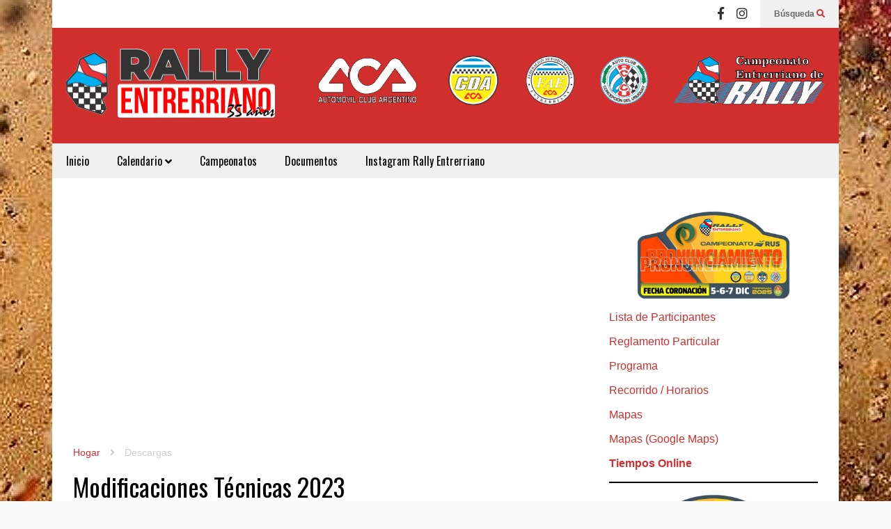

--- FILE ---
content_type: text/html; charset=UTF-8
request_url: https://www.rallyentrerriano.com/download/modificaciones-tecnicas-2023/
body_size: 20597
content:
<!DOCTYPE html>
<!--[if IE 7]>
<html class="ie ie7" lang="es-AR">
<![endif]-->
<!--[if IE 8]>
<html class="ie ie8" lang="es-AR">
<![endif]-->
<!--[if !(IE 7) & !(IE 8)]><!-->
<html lang="es-AR">
<!--<![endif]-->
<head>
	<meta charset="UTF-8">
	<meta name="viewport" content="width=device-width">	
	<link rel="profile" href="https://gmpg.org/xfn/11">
	<link rel="pingback" href="https://www.rallyentrerriano.com/admin/xmlrpc.php">
	<title>Modificaciones Técnicas 2023 &#8211; RALLY ENTRERRIANO</title>
<meta name='robots' content='max-image-preview:large' />
<link rel='dns-prefetch' href='//use.fontawesome.com' />
<link rel="alternate" type="application/rss+xml" title="RALLY ENTRERRIANO &raquo; Feed" href="https://www.rallyentrerriano.com/feed/" />
<link rel="alternate" type="application/rss+xml" title="RALLY ENTRERRIANO &raquo; RSS de los comentarios" href="https://www.rallyentrerriano.com/comments/feed/" />
<link rel="alternate" title="oEmbed (JSON)" type="application/json+oembed" href="https://www.rallyentrerriano.com/wp-json/oembed/1.0/embed?url=https%3A%2F%2Fwww.rallyentrerriano.com%2Fdownload%2Fmodificaciones-tecnicas-2023%2F" />
<link rel="alternate" title="oEmbed (XML)" type="text/xml+oembed" href="https://www.rallyentrerriano.com/wp-json/oembed/1.0/embed?url=https%3A%2F%2Fwww.rallyentrerriano.com%2Fdownload%2Fmodificaciones-tecnicas-2023%2F&#038;format=xml" />
<style type="text/css">
.hasCountdown{text-shadow:transparent 0 1px 1px;overflow:hidden;padding:5px}
.countdown_rtl{direction:rtl}
.countdown_holding span{background-color:#ccc}
.countdown_row{clear:both;width:100%;text-align:center}
.countdown_show1 .countdown_section{width:98%}
.countdown_show2 .countdown_section{width:48%}
.countdown_show3 .countdown_section{width:32.5%}
.countdown_show4 .countdown_section{width:24.5%}
.countdown_show5 .countdown_section{width:19.5%}
.countdown_show6 .countdown_section{width:16.25%}
.countdown_show7 .countdown_section{width:14%}
.countdown_section{display:block;float:left;font-size:75%;text-align:center;margin:3px 0}
.countdown_amount{font-size:200%}
.countdown_descr{display:block;width:100%}
a.countdown_infolink{display:block;border-radius:10px;width:14px;height:13px;float:right;font-size:9px;line-height:13px;font-weight:700;text-align:center;position:relative;top:-15px;border:1px solid}
#countdown-preview{padding:10px}
</style>
<style id='wp-img-auto-sizes-contain-inline-css' type='text/css'>
img:is([sizes=auto i],[sizes^="auto," i]){contain-intrinsic-size:3000px 1500px}
/*# sourceURL=wp-img-auto-sizes-contain-inline-css */
</style>
<link rel='stylesheet' id='sneeit-optimize-images-css' href='https://www.rallyentrerriano.com/admin/wp-content/plugins/sneeit-framework/css/min/front-optimize-images.min.css?ver=7.8' type='text/css' media='all' />
<link rel='stylesheet' id='sneeit-compact-menu-css' href='https://www.rallyentrerriano.com/admin/wp-content/plugins/sneeit-framework/css/min/front-menus-compact.min.css?ver=7.8' type='text/css' media='all' />
<style id='wp-emoji-styles-inline-css' type='text/css'>

	img.wp-smiley, img.emoji {
		display: inline !important;
		border: none !important;
		box-shadow: none !important;
		height: 1em !important;
		width: 1em !important;
		margin: 0 0.07em !important;
		vertical-align: -0.1em !important;
		background: none !important;
		padding: 0 !important;
	}
/*# sourceURL=wp-emoji-styles-inline-css */
</style>
<link rel='stylesheet' id='wp-block-library-css' href='https://www.rallyentrerriano.com/admin/wp-includes/css/dist/block-library/style.min.css?ver=6.9' type='text/css' media='all' />
<style id='wp-block-heading-inline-css' type='text/css'>
h1:where(.wp-block-heading).has-background,h2:where(.wp-block-heading).has-background,h3:where(.wp-block-heading).has-background,h4:where(.wp-block-heading).has-background,h5:where(.wp-block-heading).has-background,h6:where(.wp-block-heading).has-background{padding:1.25em 2.375em}h1.has-text-align-left[style*=writing-mode]:where([style*=vertical-lr]),h1.has-text-align-right[style*=writing-mode]:where([style*=vertical-rl]),h2.has-text-align-left[style*=writing-mode]:where([style*=vertical-lr]),h2.has-text-align-right[style*=writing-mode]:where([style*=vertical-rl]),h3.has-text-align-left[style*=writing-mode]:where([style*=vertical-lr]),h3.has-text-align-right[style*=writing-mode]:where([style*=vertical-rl]),h4.has-text-align-left[style*=writing-mode]:where([style*=vertical-lr]),h4.has-text-align-right[style*=writing-mode]:where([style*=vertical-rl]),h5.has-text-align-left[style*=writing-mode]:where([style*=vertical-lr]),h5.has-text-align-right[style*=writing-mode]:where([style*=vertical-rl]),h6.has-text-align-left[style*=writing-mode]:where([style*=vertical-lr]),h6.has-text-align-right[style*=writing-mode]:where([style*=vertical-rl]){rotate:180deg}
/*# sourceURL=https://www.rallyentrerriano.com/admin/wp-includes/blocks/heading/style.min.css */
</style>
<style id='wp-block-image-inline-css' type='text/css'>
.wp-block-image>a,.wp-block-image>figure>a{display:inline-block}.wp-block-image img{box-sizing:border-box;height:auto;max-width:100%;vertical-align:bottom}@media not (prefers-reduced-motion){.wp-block-image img.hide{visibility:hidden}.wp-block-image img.show{animation:show-content-image .4s}}.wp-block-image[style*=border-radius] img,.wp-block-image[style*=border-radius]>a{border-radius:inherit}.wp-block-image.has-custom-border img{box-sizing:border-box}.wp-block-image.aligncenter{text-align:center}.wp-block-image.alignfull>a,.wp-block-image.alignwide>a{width:100%}.wp-block-image.alignfull img,.wp-block-image.alignwide img{height:auto;width:100%}.wp-block-image .aligncenter,.wp-block-image .alignleft,.wp-block-image .alignright,.wp-block-image.aligncenter,.wp-block-image.alignleft,.wp-block-image.alignright{display:table}.wp-block-image .aligncenter>figcaption,.wp-block-image .alignleft>figcaption,.wp-block-image .alignright>figcaption,.wp-block-image.aligncenter>figcaption,.wp-block-image.alignleft>figcaption,.wp-block-image.alignright>figcaption{caption-side:bottom;display:table-caption}.wp-block-image .alignleft{float:left;margin:.5em 1em .5em 0}.wp-block-image .alignright{float:right;margin:.5em 0 .5em 1em}.wp-block-image .aligncenter{margin-left:auto;margin-right:auto}.wp-block-image :where(figcaption){margin-bottom:1em;margin-top:.5em}.wp-block-image.is-style-circle-mask img{border-radius:9999px}@supports ((-webkit-mask-image:none) or (mask-image:none)) or (-webkit-mask-image:none){.wp-block-image.is-style-circle-mask img{border-radius:0;-webkit-mask-image:url('data:image/svg+xml;utf8,<svg viewBox="0 0 100 100" xmlns="http://www.w3.org/2000/svg"><circle cx="50" cy="50" r="50"/></svg>');mask-image:url('data:image/svg+xml;utf8,<svg viewBox="0 0 100 100" xmlns="http://www.w3.org/2000/svg"><circle cx="50" cy="50" r="50"/></svg>');mask-mode:alpha;-webkit-mask-position:center;mask-position:center;-webkit-mask-repeat:no-repeat;mask-repeat:no-repeat;-webkit-mask-size:contain;mask-size:contain}}:root :where(.wp-block-image.is-style-rounded img,.wp-block-image .is-style-rounded img){border-radius:9999px}.wp-block-image figure{margin:0}.wp-lightbox-container{display:flex;flex-direction:column;position:relative}.wp-lightbox-container img{cursor:zoom-in}.wp-lightbox-container img:hover+button{opacity:1}.wp-lightbox-container button{align-items:center;backdrop-filter:blur(16px) saturate(180%);background-color:#5a5a5a40;border:none;border-radius:4px;cursor:zoom-in;display:flex;height:20px;justify-content:center;opacity:0;padding:0;position:absolute;right:16px;text-align:center;top:16px;width:20px;z-index:100}@media not (prefers-reduced-motion){.wp-lightbox-container button{transition:opacity .2s ease}}.wp-lightbox-container button:focus-visible{outline:3px auto #5a5a5a40;outline:3px auto -webkit-focus-ring-color;outline-offset:3px}.wp-lightbox-container button:hover{cursor:pointer;opacity:1}.wp-lightbox-container button:focus{opacity:1}.wp-lightbox-container button:focus,.wp-lightbox-container button:hover,.wp-lightbox-container button:not(:hover):not(:active):not(.has-background){background-color:#5a5a5a40;border:none}.wp-lightbox-overlay{box-sizing:border-box;cursor:zoom-out;height:100vh;left:0;overflow:hidden;position:fixed;top:0;visibility:hidden;width:100%;z-index:100000}.wp-lightbox-overlay .close-button{align-items:center;cursor:pointer;display:flex;justify-content:center;min-height:40px;min-width:40px;padding:0;position:absolute;right:calc(env(safe-area-inset-right) + 16px);top:calc(env(safe-area-inset-top) + 16px);z-index:5000000}.wp-lightbox-overlay .close-button:focus,.wp-lightbox-overlay .close-button:hover,.wp-lightbox-overlay .close-button:not(:hover):not(:active):not(.has-background){background:none;border:none}.wp-lightbox-overlay .lightbox-image-container{height:var(--wp--lightbox-container-height);left:50%;overflow:hidden;position:absolute;top:50%;transform:translate(-50%,-50%);transform-origin:top left;width:var(--wp--lightbox-container-width);z-index:9999999999}.wp-lightbox-overlay .wp-block-image{align-items:center;box-sizing:border-box;display:flex;height:100%;justify-content:center;margin:0;position:relative;transform-origin:0 0;width:100%;z-index:3000000}.wp-lightbox-overlay .wp-block-image img{height:var(--wp--lightbox-image-height);min-height:var(--wp--lightbox-image-height);min-width:var(--wp--lightbox-image-width);width:var(--wp--lightbox-image-width)}.wp-lightbox-overlay .wp-block-image figcaption{display:none}.wp-lightbox-overlay button{background:none;border:none}.wp-lightbox-overlay .scrim{background-color:#fff;height:100%;opacity:.9;position:absolute;width:100%;z-index:2000000}.wp-lightbox-overlay.active{visibility:visible}@media not (prefers-reduced-motion){.wp-lightbox-overlay.active{animation:turn-on-visibility .25s both}.wp-lightbox-overlay.active img{animation:turn-on-visibility .35s both}.wp-lightbox-overlay.show-closing-animation:not(.active){animation:turn-off-visibility .35s both}.wp-lightbox-overlay.show-closing-animation:not(.active) img{animation:turn-off-visibility .25s both}.wp-lightbox-overlay.zoom.active{animation:none;opacity:1;visibility:visible}.wp-lightbox-overlay.zoom.active .lightbox-image-container{animation:lightbox-zoom-in .4s}.wp-lightbox-overlay.zoom.active .lightbox-image-container img{animation:none}.wp-lightbox-overlay.zoom.active .scrim{animation:turn-on-visibility .4s forwards}.wp-lightbox-overlay.zoom.show-closing-animation:not(.active){animation:none}.wp-lightbox-overlay.zoom.show-closing-animation:not(.active) .lightbox-image-container{animation:lightbox-zoom-out .4s}.wp-lightbox-overlay.zoom.show-closing-animation:not(.active) .lightbox-image-container img{animation:none}.wp-lightbox-overlay.zoom.show-closing-animation:not(.active) .scrim{animation:turn-off-visibility .4s forwards}}@keyframes show-content-image{0%{visibility:hidden}99%{visibility:hidden}to{visibility:visible}}@keyframes turn-on-visibility{0%{opacity:0}to{opacity:1}}@keyframes turn-off-visibility{0%{opacity:1;visibility:visible}99%{opacity:0;visibility:visible}to{opacity:0;visibility:hidden}}@keyframes lightbox-zoom-in{0%{transform:translate(calc((-100vw + var(--wp--lightbox-scrollbar-width))/2 + var(--wp--lightbox-initial-left-position)),calc(-50vh + var(--wp--lightbox-initial-top-position))) scale(var(--wp--lightbox-scale))}to{transform:translate(-50%,-50%) scale(1)}}@keyframes lightbox-zoom-out{0%{transform:translate(-50%,-50%) scale(1);visibility:visible}99%{visibility:visible}to{transform:translate(calc((-100vw + var(--wp--lightbox-scrollbar-width))/2 + var(--wp--lightbox-initial-left-position)),calc(-50vh + var(--wp--lightbox-initial-top-position))) scale(var(--wp--lightbox-scale));visibility:hidden}}
/*# sourceURL=https://www.rallyentrerriano.com/admin/wp-includes/blocks/image/style.min.css */
</style>
<style id='wp-block-list-inline-css' type='text/css'>
ol,ul{box-sizing:border-box}:root :where(.wp-block-list.has-background){padding:1.25em 2.375em}
/*# sourceURL=https://www.rallyentrerriano.com/admin/wp-includes/blocks/list/style.min.css */
</style>
<style id='wp-block-embed-inline-css' type='text/css'>
.wp-block-embed.alignleft,.wp-block-embed.alignright,.wp-block[data-align=left]>[data-type="core/embed"],.wp-block[data-align=right]>[data-type="core/embed"]{max-width:360px;width:100%}.wp-block-embed.alignleft .wp-block-embed__wrapper,.wp-block-embed.alignright .wp-block-embed__wrapper,.wp-block[data-align=left]>[data-type="core/embed"] .wp-block-embed__wrapper,.wp-block[data-align=right]>[data-type="core/embed"] .wp-block-embed__wrapper{min-width:280px}.wp-block-cover .wp-block-embed{min-height:240px;min-width:320px}.wp-block-embed{overflow-wrap:break-word}.wp-block-embed :where(figcaption){margin-bottom:1em;margin-top:.5em}.wp-block-embed iframe{max-width:100%}.wp-block-embed__wrapper{position:relative}.wp-embed-responsive .wp-has-aspect-ratio .wp-block-embed__wrapper:before{content:"";display:block;padding-top:50%}.wp-embed-responsive .wp-has-aspect-ratio iframe{bottom:0;height:100%;left:0;position:absolute;right:0;top:0;width:100%}.wp-embed-responsive .wp-embed-aspect-21-9 .wp-block-embed__wrapper:before{padding-top:42.85%}.wp-embed-responsive .wp-embed-aspect-18-9 .wp-block-embed__wrapper:before{padding-top:50%}.wp-embed-responsive .wp-embed-aspect-16-9 .wp-block-embed__wrapper:before{padding-top:56.25%}.wp-embed-responsive .wp-embed-aspect-4-3 .wp-block-embed__wrapper:before{padding-top:75%}.wp-embed-responsive .wp-embed-aspect-1-1 .wp-block-embed__wrapper:before{padding-top:100%}.wp-embed-responsive .wp-embed-aspect-9-16 .wp-block-embed__wrapper:before{padding-top:177.77%}.wp-embed-responsive .wp-embed-aspect-1-2 .wp-block-embed__wrapper:before{padding-top:200%}
/*# sourceURL=https://www.rallyentrerriano.com/admin/wp-includes/blocks/embed/style.min.css */
</style>
<style id='wp-block-group-inline-css' type='text/css'>
.wp-block-group{box-sizing:border-box}:where(.wp-block-group.wp-block-group-is-layout-constrained){position:relative}
/*# sourceURL=https://www.rallyentrerriano.com/admin/wp-includes/blocks/group/style.min.css */
</style>
<style id='wp-block-paragraph-inline-css' type='text/css'>
.is-small-text{font-size:.875em}.is-regular-text{font-size:1em}.is-large-text{font-size:2.25em}.is-larger-text{font-size:3em}.has-drop-cap:not(:focus):first-letter{float:left;font-size:8.4em;font-style:normal;font-weight:100;line-height:.68;margin:.05em .1em 0 0;text-transform:uppercase}body.rtl .has-drop-cap:not(:focus):first-letter{float:none;margin-left:.1em}p.has-drop-cap.has-background{overflow:hidden}:root :where(p.has-background){padding:1.25em 2.375em}:where(p.has-text-color:not(.has-link-color)) a{color:inherit}p.has-text-align-left[style*="writing-mode:vertical-lr"],p.has-text-align-right[style*="writing-mode:vertical-rl"]{rotate:180deg}
/*# sourceURL=https://www.rallyentrerriano.com/admin/wp-includes/blocks/paragraph/style.min.css */
</style>
<style id='wp-block-separator-inline-css' type='text/css'>
@charset "UTF-8";.wp-block-separator{border:none;border-top:2px solid}:root :where(.wp-block-separator.is-style-dots){height:auto;line-height:1;text-align:center}:root :where(.wp-block-separator.is-style-dots):before{color:currentColor;content:"···";font-family:serif;font-size:1.5em;letter-spacing:2em;padding-left:2em}.wp-block-separator.is-style-dots{background:none!important;border:none!important}
/*# sourceURL=https://www.rallyentrerriano.com/admin/wp-includes/blocks/separator/style.min.css */
</style>
<style id='wp-block-spacer-inline-css' type='text/css'>
.wp-block-spacer{clear:both}
/*# sourceURL=https://www.rallyentrerriano.com/admin/wp-includes/blocks/spacer/style.min.css */
</style>
<style id='global-styles-inline-css' type='text/css'>
:root{--wp--preset--aspect-ratio--square: 1;--wp--preset--aspect-ratio--4-3: 4/3;--wp--preset--aspect-ratio--3-4: 3/4;--wp--preset--aspect-ratio--3-2: 3/2;--wp--preset--aspect-ratio--2-3: 2/3;--wp--preset--aspect-ratio--16-9: 16/9;--wp--preset--aspect-ratio--9-16: 9/16;--wp--preset--color--black: #000000;--wp--preset--color--cyan-bluish-gray: #abb8c3;--wp--preset--color--white: #ffffff;--wp--preset--color--pale-pink: #f78da7;--wp--preset--color--vivid-red: #cf2e2e;--wp--preset--color--luminous-vivid-orange: #ff6900;--wp--preset--color--luminous-vivid-amber: #fcb900;--wp--preset--color--light-green-cyan: #7bdcb5;--wp--preset--color--vivid-green-cyan: #00d084;--wp--preset--color--pale-cyan-blue: #8ed1fc;--wp--preset--color--vivid-cyan-blue: #0693e3;--wp--preset--color--vivid-purple: #9b51e0;--wp--preset--gradient--vivid-cyan-blue-to-vivid-purple: linear-gradient(135deg,rgb(6,147,227) 0%,rgb(155,81,224) 100%);--wp--preset--gradient--light-green-cyan-to-vivid-green-cyan: linear-gradient(135deg,rgb(122,220,180) 0%,rgb(0,208,130) 100%);--wp--preset--gradient--luminous-vivid-amber-to-luminous-vivid-orange: linear-gradient(135deg,rgb(252,185,0) 0%,rgb(255,105,0) 100%);--wp--preset--gradient--luminous-vivid-orange-to-vivid-red: linear-gradient(135deg,rgb(255,105,0) 0%,rgb(207,46,46) 100%);--wp--preset--gradient--very-light-gray-to-cyan-bluish-gray: linear-gradient(135deg,rgb(238,238,238) 0%,rgb(169,184,195) 100%);--wp--preset--gradient--cool-to-warm-spectrum: linear-gradient(135deg,rgb(74,234,220) 0%,rgb(151,120,209) 20%,rgb(207,42,186) 40%,rgb(238,44,130) 60%,rgb(251,105,98) 80%,rgb(254,248,76) 100%);--wp--preset--gradient--blush-light-purple: linear-gradient(135deg,rgb(255,206,236) 0%,rgb(152,150,240) 100%);--wp--preset--gradient--blush-bordeaux: linear-gradient(135deg,rgb(254,205,165) 0%,rgb(254,45,45) 50%,rgb(107,0,62) 100%);--wp--preset--gradient--luminous-dusk: linear-gradient(135deg,rgb(255,203,112) 0%,rgb(199,81,192) 50%,rgb(65,88,208) 100%);--wp--preset--gradient--pale-ocean: linear-gradient(135deg,rgb(255,245,203) 0%,rgb(182,227,212) 50%,rgb(51,167,181) 100%);--wp--preset--gradient--electric-grass: linear-gradient(135deg,rgb(202,248,128) 0%,rgb(113,206,126) 100%);--wp--preset--gradient--midnight: linear-gradient(135deg,rgb(2,3,129) 0%,rgb(40,116,252) 100%);--wp--preset--font-size--small: 13px;--wp--preset--font-size--medium: 20px;--wp--preset--font-size--large: 36px;--wp--preset--font-size--x-large: 42px;--wp--preset--spacing--20: 0.44rem;--wp--preset--spacing--30: 0.67rem;--wp--preset--spacing--40: 1rem;--wp--preset--spacing--50: 1.5rem;--wp--preset--spacing--60: 2.25rem;--wp--preset--spacing--70: 3.38rem;--wp--preset--spacing--80: 5.06rem;--wp--preset--shadow--natural: 6px 6px 9px rgba(0, 0, 0, 0.2);--wp--preset--shadow--deep: 12px 12px 50px rgba(0, 0, 0, 0.4);--wp--preset--shadow--sharp: 6px 6px 0px rgba(0, 0, 0, 0.2);--wp--preset--shadow--outlined: 6px 6px 0px -3px rgb(255, 255, 255), 6px 6px rgb(0, 0, 0);--wp--preset--shadow--crisp: 6px 6px 0px rgb(0, 0, 0);}:where(.is-layout-flex){gap: 0.5em;}:where(.is-layout-grid){gap: 0.5em;}body .is-layout-flex{display: flex;}.is-layout-flex{flex-wrap: wrap;align-items: center;}.is-layout-flex > :is(*, div){margin: 0;}body .is-layout-grid{display: grid;}.is-layout-grid > :is(*, div){margin: 0;}:where(.wp-block-columns.is-layout-flex){gap: 2em;}:where(.wp-block-columns.is-layout-grid){gap: 2em;}:where(.wp-block-post-template.is-layout-flex){gap: 1.25em;}:where(.wp-block-post-template.is-layout-grid){gap: 1.25em;}.has-black-color{color: var(--wp--preset--color--black) !important;}.has-cyan-bluish-gray-color{color: var(--wp--preset--color--cyan-bluish-gray) !important;}.has-white-color{color: var(--wp--preset--color--white) !important;}.has-pale-pink-color{color: var(--wp--preset--color--pale-pink) !important;}.has-vivid-red-color{color: var(--wp--preset--color--vivid-red) !important;}.has-luminous-vivid-orange-color{color: var(--wp--preset--color--luminous-vivid-orange) !important;}.has-luminous-vivid-amber-color{color: var(--wp--preset--color--luminous-vivid-amber) !important;}.has-light-green-cyan-color{color: var(--wp--preset--color--light-green-cyan) !important;}.has-vivid-green-cyan-color{color: var(--wp--preset--color--vivid-green-cyan) !important;}.has-pale-cyan-blue-color{color: var(--wp--preset--color--pale-cyan-blue) !important;}.has-vivid-cyan-blue-color{color: var(--wp--preset--color--vivid-cyan-blue) !important;}.has-vivid-purple-color{color: var(--wp--preset--color--vivid-purple) !important;}.has-black-background-color{background-color: var(--wp--preset--color--black) !important;}.has-cyan-bluish-gray-background-color{background-color: var(--wp--preset--color--cyan-bluish-gray) !important;}.has-white-background-color{background-color: var(--wp--preset--color--white) !important;}.has-pale-pink-background-color{background-color: var(--wp--preset--color--pale-pink) !important;}.has-vivid-red-background-color{background-color: var(--wp--preset--color--vivid-red) !important;}.has-luminous-vivid-orange-background-color{background-color: var(--wp--preset--color--luminous-vivid-orange) !important;}.has-luminous-vivid-amber-background-color{background-color: var(--wp--preset--color--luminous-vivid-amber) !important;}.has-light-green-cyan-background-color{background-color: var(--wp--preset--color--light-green-cyan) !important;}.has-vivid-green-cyan-background-color{background-color: var(--wp--preset--color--vivid-green-cyan) !important;}.has-pale-cyan-blue-background-color{background-color: var(--wp--preset--color--pale-cyan-blue) !important;}.has-vivid-cyan-blue-background-color{background-color: var(--wp--preset--color--vivid-cyan-blue) !important;}.has-vivid-purple-background-color{background-color: var(--wp--preset--color--vivid-purple) !important;}.has-black-border-color{border-color: var(--wp--preset--color--black) !important;}.has-cyan-bluish-gray-border-color{border-color: var(--wp--preset--color--cyan-bluish-gray) !important;}.has-white-border-color{border-color: var(--wp--preset--color--white) !important;}.has-pale-pink-border-color{border-color: var(--wp--preset--color--pale-pink) !important;}.has-vivid-red-border-color{border-color: var(--wp--preset--color--vivid-red) !important;}.has-luminous-vivid-orange-border-color{border-color: var(--wp--preset--color--luminous-vivid-orange) !important;}.has-luminous-vivid-amber-border-color{border-color: var(--wp--preset--color--luminous-vivid-amber) !important;}.has-light-green-cyan-border-color{border-color: var(--wp--preset--color--light-green-cyan) !important;}.has-vivid-green-cyan-border-color{border-color: var(--wp--preset--color--vivid-green-cyan) !important;}.has-pale-cyan-blue-border-color{border-color: var(--wp--preset--color--pale-cyan-blue) !important;}.has-vivid-cyan-blue-border-color{border-color: var(--wp--preset--color--vivid-cyan-blue) !important;}.has-vivid-purple-border-color{border-color: var(--wp--preset--color--vivid-purple) !important;}.has-vivid-cyan-blue-to-vivid-purple-gradient-background{background: var(--wp--preset--gradient--vivid-cyan-blue-to-vivid-purple) !important;}.has-light-green-cyan-to-vivid-green-cyan-gradient-background{background: var(--wp--preset--gradient--light-green-cyan-to-vivid-green-cyan) !important;}.has-luminous-vivid-amber-to-luminous-vivid-orange-gradient-background{background: var(--wp--preset--gradient--luminous-vivid-amber-to-luminous-vivid-orange) !important;}.has-luminous-vivid-orange-to-vivid-red-gradient-background{background: var(--wp--preset--gradient--luminous-vivid-orange-to-vivid-red) !important;}.has-very-light-gray-to-cyan-bluish-gray-gradient-background{background: var(--wp--preset--gradient--very-light-gray-to-cyan-bluish-gray) !important;}.has-cool-to-warm-spectrum-gradient-background{background: var(--wp--preset--gradient--cool-to-warm-spectrum) !important;}.has-blush-light-purple-gradient-background{background: var(--wp--preset--gradient--blush-light-purple) !important;}.has-blush-bordeaux-gradient-background{background: var(--wp--preset--gradient--blush-bordeaux) !important;}.has-luminous-dusk-gradient-background{background: var(--wp--preset--gradient--luminous-dusk) !important;}.has-pale-ocean-gradient-background{background: var(--wp--preset--gradient--pale-ocean) !important;}.has-electric-grass-gradient-background{background: var(--wp--preset--gradient--electric-grass) !important;}.has-midnight-gradient-background{background: var(--wp--preset--gradient--midnight) !important;}.has-small-font-size{font-size: var(--wp--preset--font-size--small) !important;}.has-medium-font-size{font-size: var(--wp--preset--font-size--medium) !important;}.has-large-font-size{font-size: var(--wp--preset--font-size--large) !important;}.has-x-large-font-size{font-size: var(--wp--preset--font-size--x-large) !important;}
/*# sourceURL=global-styles-inline-css */
</style>

<style id='classic-theme-styles-inline-css' type='text/css'>
/*! This file is auto-generated */
.wp-block-button__link{color:#fff;background-color:#32373c;border-radius:9999px;box-shadow:none;text-decoration:none;padding:calc(.667em + 2px) calc(1.333em + 2px);font-size:1.125em}.wp-block-file__button{background:#32373c;color:#fff;text-decoration:none}
/*# sourceURL=/wp-includes/css/classic-themes.min.css */
</style>
<link rel='stylesheet' id='wpdm-font-awesome-css' href='https://use.fontawesome.com/releases/v5.12.1/css/all.css?ver=6.9' type='text/css' media='all' />
<link rel='stylesheet' id='wpdm-front-bootstrap-css' href='https://www.rallyentrerriano.com/admin/wp-content/plugins/download-manager/assets/bootstrap/css/bootstrap.min.css?ver=6.9' type='text/css' media='all' />
<link rel='stylesheet' id='wpdm-front-css' href='https://www.rallyentrerriano.com/admin/wp-content/plugins/download-manager/assets/css/front.css?ver=6.9' type='text/css' media='all' />
<link rel='stylesheet' id='super-simple-slider-font-awesome-css' href='https://www.rallyentrerriano.com/admin/wp-content/plugins/super-simple-slider/library/fonts/sss-font-awesome/css/sss-font-awesome.css?ver=4.7.0' type='text/css' media='all' />
<link rel='stylesheet' id='super-simple-slider-frontend-css' href='https://www.rallyentrerriano.com/admin/wp-content/plugins/super-simple-slider/library/css/frontend.css?ver=1.0.13' type='text/css' media='all' />
<link rel='stylesheet' id='flatnews-main-css' href='https://www.rallyentrerriano.com/admin/wp-content/themes/flatnews/assets/css/min/main.min.css?ver=5.3' type='text/css' media='all' />
<style id='flatnews-main-inline-css' type='text/css'>
.fn-primary{width:1070px}.fn-content{width:68.224299065421%}.fn-main-sidebar{width:28.03738317757%}.fn-header, .fn-header-row-inner{width:1130px}.fn-footer, .fn-footer-row-inner{width:1130px}*{max-width: 100%;}img{height: auto;}
/*# sourceURL=flatnews-main-inline-css */
</style>
<link rel='stylesheet' id='flatnews-responsive-css' href='https://www.rallyentrerriano.com/admin/wp-content/themes/flatnews/assets/css/min/responsive.min.css?ver=5.3' type='text/css' media='(max-width: 1129px)' />
<link rel='stylesheet' id='dashicons-css' href='https://www.rallyentrerriano.com/admin/wp-includes/css/dashicons.min.css?ver=6.9' type='text/css' media='all' />
<link rel='stylesheet' id='thickbox-css' href='https://www.rallyentrerriano.com/admin/wp-includes/js/thickbox/thickbox.css?ver=6.9' type='text/css' media='all' />
<link rel='stylesheet' id='sneeit-font-awesome-css' href='https://www.rallyentrerriano.com/admin/wp-content/plugins/sneeit-framework/fonts/font-awesome-5x/css/all.min.css?ver=7.8' type='text/css' media='all' />
<link rel='stylesheet' id='sneeit-font-awesome-shims-css' href='https://www.rallyentrerriano.com/admin/wp-content/plugins/sneeit-framework/fonts/font-awesome-5x/css/v4-shims.min.css?ver=7.8' type='text/css' media='all' />
<link rel='stylesheet' id='sneeit-responsive-css' href='https://www.rallyentrerriano.com/admin/wp-content/plugins/sneeit-framework/css/min/front-responsive.min.css?ver=7.8' type='text/css' media='all' />
<link rel='stylesheet' id='sneeit-rating-css' href='https://www.rallyentrerriano.com/admin/wp-content/plugins/sneeit-framework/css/min/front-rating.min.css?ver=7.8' type='text/css' media='all' />
<script type="text/javascript" src="https://www.rallyentrerriano.com/admin/wp-includes/js/jquery/jquery.min.js?ver=3.7.1" id="jquery-core-js"></script>
<script type="text/javascript" src="https://www.rallyentrerriano.com/admin/wp-includes/js/jquery/jquery-migrate.min.js?ver=3.4.1" id="jquery-migrate-js"></script>
<script type="text/javascript" src="https://www.rallyentrerriano.com/admin/wp-content/plugins/download-manager/assets/bootstrap/js/bootstrap.bundle.min.js?ver=6.9" id="wpdm-front-bootstrap-js"></script>
<script type="text/javascript" id="wpdm-frontjs-js-extra">
/* <![CDATA[ */
var wpdm_url = {"home":"https://www.rallyentrerriano.com/","site":"https://www.rallyentrerriano.com/admin/","ajax":"https://www.rallyentrerriano.com/admin/wp-admin/admin-ajax.php"};
var wpdm_js = {"spinner":"\u003Ci class=\"fas fa-sun fa-spin\"\u003E\u003C/i\u003E"};
//# sourceURL=wpdm-frontjs-js-extra
/* ]]> */
</script>
<script type="text/javascript" src="https://www.rallyentrerriano.com/admin/wp-content/plugins/download-manager/assets/js/front.js?ver=6.0.8" id="wpdm-frontjs-js"></script>
<link rel="https://api.w.org/" href="https://www.rallyentrerriano.com/wp-json/" /><link rel="alternate" title="JSON" type="application/json" href="https://www.rallyentrerriano.com/wp-json/wp/v2/wpdmpro/9021" /><link rel="EditURI" type="application/rsd+xml" title="RSD" href="https://www.rallyentrerriano.com/admin/xmlrpc.php?rsd" />
<meta name="generator" content="WordPress 6.9" />
<link rel="canonical" href="https://www.rallyentrerriano.com/download/modificaciones-tecnicas-2023/" />
<link rel='shortlink' href='https://www.rallyentrerriano.com/?p=9021' />
<!--[if lt IE 9]><script src="https://www.rallyentrerriano.com/admin/wp-content/plugins/sneeit-framework/js/html5.js"></script><![endif]--><!-- Global site tag (gtag.js) - Google Analytics -->
<script async src="https://www.googletagmanager.com/gtag/js?id=UA-16049974-1"></script>
<script>
  window.dataLayer = window.dataLayer || [];
  function gtag(){dataLayer.push(arguments);}
  gtag('js', new Date());

  gtag('config', 'UA-16049974-1');
</script>
<meta name="theme-color" content="#D12F2F" /><style type="text/css">a,a:hover,.color, .item-top .item-title a:hover, .item-bot .item-title a:hover{color:#D12F2F}.border,.sneeit-percent-fill,.sneeit-percent-mask,.fn-bh-text-bg-bot-border .fn-block-title,.fn-bh-bot-border .fn-block-title,.sneeit-articles-pagination-content > a:hover, .sneeit-percent-fill, .sneeit-percent-mask {border-color:#D12F2F}.bg,.fn-block .item-mid .item-categories,.fn-bh-text-bg-bot-border .fn-block-title-text,.fn-bh-full-bg .fn-block-title,.fn-block .item-meta .item-categories,.sneeit-articles-pagination-content > a:hover, .fn-block-mega-menu .sneeit-articles-pagination-content > a, .fn-item-hl .item-big .item-bot-content, .fn-item-hl .item-big .item-top, .fn-item-hl .fn-blog .item-bot-content, .fn-item-hl .fn-blog .item-top, .fn-break .item .item-categories, a.scroll-up, input[type="submit"] {background-color: #D12F2F}body{background-color:#f8f8f8}body{background-image:url(https://www.rallyentrerriano.com/admin/wp-content/uploads/2022/06/background.jpg)}body{background-attachment:fixed}body{font:normal normal 16px Arial, sans-serif}body{color:#000000}.fn-site-title a{font:normal bold 50px "Oswald", sans-serif}.fn-site-title a{color:#ffffff}.fn-bh-text-bg-bot-border .fn-block-title-text, .fn-bh-text-bg-bot-border .fn-block-title .fn-block-title-text, .fn-bh-full-bg .fn-block-title-text, .fn-bh-full-bg .fn-block-title a, .fn-bh-full-bg .fn-block-title .fn-block-title-text {color:#ffffff}.fn-block-title-text, .fn-break h2{font:normal bold 16px "Oswald", sans-serif}.fn-block-title{margin-bottom: 10px}.fn-block .item-title {font-family:"Oswald", sans-serif}.fn-widget-social-counter .social-counter{font-family:"Oswald", sans-serif}.fn-header-row-logo{background-color: #d12e2e}.fn-site-title img{width:300px}.fn-site-title img{height:99px}.fn-site-title a{line-height:99px!important}.fn-site-title a{margin:30px 0px 10px 20px}.fn-header-banner-desktop{margin:40px 20px 20px 20px}.fn-main-menu-wrapper ul.menu > li > a {font:normal normal 16px "Oswald", sans-serif}.fn-main-menu-wrapper ul.menu > li > a {color:#000000}.fn-header-row-main-menu, .fn-main-menu-wrapper {background-color:#f0f0f0}.fn-main-menu-wrapper ul.menu > li:hover > a {color:#000000}.fn-main-menu-wrapper ul.menu > li:hover > a {background-color:#dddddd}.fn-main-menu-wrapper ul.menu > li.current-menu-item > a {color:#D12E2E}.fn-main-menu-wrapper ul.menu > li.current-menu-item > a {background-color:#f0f0f0}.fn-main-menu-wrapper .badge {font-family:Arial, sans-serif}.fn-main-menu-wrapper .badge {color:#ffffff}.fn-main-menu-wrapper .badge {background-color:#D12E2E}.fn-main-menu-wrapper ul.menu li li a {font-family:Arial, sans-serif}.fn-main-menu-wrapper ul.menu li li a {color:#ffffff}.fn-main-menu-wrapper .menu-item-inner, .fn-main-menu-wrapper ul.sub-menu, .fn-main-menu-wrapper li li {background-color:#333333}.fn-main-menu-wrapper ul.menu li li:hover > a {color:#ffffff}.fn-main-menu-wrapper ul.menu li li:hover > a, .fn-main-menu-wrapper ul.menu > .menu-item-mega.menu-item-mega-category.menu-item-has-children > .menu-item-inner > .menu-mega-content, .menu-item-mega-category.menu-item-has-children .menu-mega-block, .menu-mega-content, .menu-item-mega-category.menu-item-has-children .menu-item-object-category > a.active, .menu-item-mega-category.menu-item-has-children .menu-mega-block-bg {background-color:#111111}#fn-main-menu .main-menu-sticky-menu-logo img {width: 150px}#fn-main-menu .main-menu-sticky-menu-logo img {height: 30px}#fn-main-menu .main-menu-sticky-menu-logo {padding: 10px 20px 10px 20px}.fn-primary,.fn-block.fn-item-title-underover .item-bot-content{background-color:#ffffff}.fn-primary{padding:0px 30px 30px 30px}h1.entry-title.post-title{font:normal normal 36px "Oswald", sans-serif}.fn-mob-logo img {width: 150px}.fn-mob-logo img {height: 50px}.fn-mob-header {background: #333333}.fn-mob-header a {color: #ffffff}</style><meta name="generator" content="WordPress Download Manager 6.0.8" />
                <link href="https://fonts.googleapis.com/css2?family=Rubik" rel="stylesheet">
        <style>
            .w3eden .fetfont,
            .w3eden .btn,
            .w3eden .btn.wpdm-front h3.title,
            .w3eden .wpdm-social-lock-box .IN-widget a span:last-child,
            .w3eden .card-header,
            .w3eden .card-footer,
            .w3eden .badge,
            .w3eden .label,
            .w3eden .table,
            .w3eden .card-body,
            .w3eden .wpdm-frontend-tabs a,
            .w3eden .alert:before,
            .w3eden .discount-msg,
            .w3eden .panel.dashboard-panel h3,
            .w3eden #wpdm-dashboard-sidebar .list-group-item,
            .w3eden #package-description .wp-switch-editor,
            .w3eden .w3eden.author-dashbboard .nav.nav-tabs li a,
            .w3eden .wpdm_cart thead th,
            .w3eden #csp .list-group-item,
            .w3eden .modal-title {
                font-family: Rubik, -apple-system, BlinkMacSystemFont, "Segoe UI", Roboto, Helvetica, Arial, sans-serif, "Apple Color Emoji", "Segoe UI Emoji", "Segoe UI Symbol";
            }
            .w3eden .btn
            {
                font-weight: 800 !important;
            }
            .w3eden .btn {
                letter-spacing: 1px;
                text-transform: uppercase;
            }
            .w3eden #csp .list-group-item {
                text-transform: unset;
            }


        </style>
            <style>
        /* WPDM Link Template Styles */        </style>
                <style>

            :root {
                --color-primary: #4a8eff;
                --color-primary-rgb: 74, 142, 255;
                --color-primary-hover: #4a8eff;
                --color-primary-active: #4a8eff;
                --color-secondary: #4a8eff;
                --color-secondary-rgb: 74, 142, 255;
                --color-secondary-hover: #4a8eff;
                --color-secondary-active: #4a8eff;
                --color-success: #18ce0f;
                --color-success-rgb: 24, 206, 15;
                --color-success-hover: #4a8eff;
                --color-success-active: #4a8eff;
                --color-info: #2CA8FF;
                --color-info-rgb: 44, 168, 255;
                --color-info-hover: #2CA8FF;
                --color-info-active: #2CA8FF;
                --color-warning: #f29e0f;
                --color-warning-rgb: 242, 158, 15;
                --color-warning-hover: orange;
                --color-warning-active: orange;
                --color-danger: #ff5062;
                --color-danger-rgb: 255, 80, 98;
                --color-danger-hover: #ff5062;
                --color-danger-active: #ff5062;
                --color-green: #30b570;
                --color-blue: #0073ff;
                --color-purple: #8557D3;
                --color-red: #ff5062;
                --color-muted: rgba(69, 89, 122, 0.6);
                --wpdm-font: "Rubik", -apple-system, BlinkMacSystemFont, "Segoe UI", Roboto, Helvetica, Arial, sans-serif, "Apple Color Emoji", "Segoe UI Emoji", "Segoe UI Symbol";
            }

            .wpdm-download-link.btn.btn-primary {
                border-radius: 4px;
            }


        </style>
                <script>
            function wpdm_rest_url(request) {
                return "https://www.rallyentrerriano.com/wp-json/wpdm/" + request;
            }
        </script>
        <link rel='stylesheet' id='sneeit-google-fonts-css' href='//fonts.googleapis.com/css?family=Oswald%3A400%2C300%2C700&#038;ver=7.8' type='text/css' media='all' />
</head>



<body class="wp-singular wpdmpro-template-default single single-wpdmpro postid-9021 wp-theme-flatnews wp-child-theme-flatnews-child sidebar-right fn-bh-text-bg-bot-border">
<header class="fn-header fn-header-layout-default">
		<div class="fn-header-row fn-header-row-sub-menu"><div class="fn-header-row-inner">
		<div class="fn-header-btn">	
		
		<a class="fn-header-btn-search" href="javascript:void(0)">Búsqueda <i class="fa fa-search"></i></a>				
		
</div>
<div class="fn-header-search-box">
	<form class="fn-search-form" action="https://www.rallyentrerriano.com" method="get" role="search">
	<input type="text" class="fn-search-form-text" name="s" placeholder="Escribe algo y Enter"/>
	<button type="submit" class="fn-search-form-submit">
		<i class="fa fa-search"></i>
	</button>
</form></div>
<div class="fn-header-social-links">
		
		<div class="fn-header-social-links"><a href="https://www.facebook.com/RallyEntrerriano" target="_blank" rel="nofollow" title="Facebook"><i class="fa fa-facebook"></i></a><a href="https://www.instagram.com/rallyentrerrianook/" target="_blank" rel="nofollow" title="Instagram"><i class="fa fa-instagram"></i></a></div>	
	</div>				
<div class="clear"></div></div></div><!--.fn-header-row-1-->


<div class="fn-header-row fn-header-row-logo"><div class="fn-header-row-inner">
			<h2 class="fn-site-title"><a href="https://www.rallyentrerriano.com" title="RALLY ENTRERRIANO"><img alt="RALLY ENTRERRIANO" src="https://www.rallyentrerriano.com/admin/wp-content/uploads/2025/04/RALLY-ENTRERRIANO-35a.png" data-retina="https://www.rallyentrerriano.com/admin/wp-content/uploads/2025/04/RALLY-ENTRERRIANO-35a.png"/></a></h2>
				<div class="fn-header-banner fn-header-banner-desktop">
			<img src="https://www.rallyentrerriano.com/admin/wp-content/uploads/2022/07/institucionaleshead.png" width="798" height="91">		</div>
		
	<div class="clear"></div>
</div></div><!--.fn-header-row-2-->

<div class="fn-header-row fn-header-row-main-menu"><div class="fn-header-row-inner">
	<nav id="fn-main-menu" class="fn-main-menu-wrapper sneeit-compact-menu sneeit-compact-menu-main-menu"><ul id="menu-main" class="menu"><li id="menu-item-43" class="menu-item menu-item-type-custom menu-item-object-custom menu-item-home menu-item-43"><a href="https://www.rallyentrerriano.com/">Inicio</a><div class="menu-item-inner"><div class="clear"></div></div></li><li id="menu-item-44" class="menu-item menu-item-type-post_type menu-item-object-page menu-item-has-children menu-item-44"><a href="https://www.rallyentrerriano.com/calendario/">Calendario <span class="icon-after"><i class="fa fa-angle-down"></i></span></a><div class="menu-item-inner">
<ul class="sub-menu">
	<li id="menu-item-9602" class="menu-item menu-item-type-post_type menu-item-object-page menu-item-9602"><a href="https://www.rallyentrerriano.com/calendario/calendario-2023/">Calendario 2023</a><div class="menu-item-inner"><div class="clear"></div></div></li></ul>
<div class="clear"></div></div></li><li id="menu-item-45" class="menu-item menu-item-type-post_type menu-item-object-page menu-item-45"><a href="https://www.rallyentrerriano.com/campeonatos/">Campeonatos</a><div class="menu-item-inner"><div class="clear"></div></div></li><li id="menu-item-46" class="menu-item menu-item-type-post_type menu-item-object-page menu-item-46"><a href="https://www.rallyentrerriano.com/docs/">Documentos</a><div class="menu-item-inner"><div class="clear"></div></div></li><li id="menu-item-9933" class="menu-item menu-item-type-post_type menu-item-object-page menu-item-9933"><a href="https://www.rallyentrerriano.com/instagram/">Instagram Rally Entrerriano</a><div class="menu-item-inner"><div class="clear"></div></div></li></ul></nav>	<div class="clear"></div>
</div></div><!--.fn-header-row-3-->


<div class="fn-header-row fn-header-row-break"><div class="fn-header-row-inner">
		<div class="clear"></div>
</div></div><!--.fn-header-row-4-->
	<div class="clear"></div>
		
</header>

<div class="sneeit-mob-clone"></div><div class="sneeit-mob"><div class="sneeit-mob-inner"><div class="fn-mob-above sneeit-mob-ctn sneeit-mob-ctn-right"><div class="sneeit-mob-ctn-clone" data-clone=".fn-header-search-box .fn-search-form"></div><div class="clear"></div></div><div class="fn-mob-header sneeit-mob-header"><a href="javascript:void(0)" class="fn-mob-tgl sneeit-mob-tgl sneeit-mob-tgl-left"><span class="sneeit-mob-icon"><i class="fa fa-bars"></i></span></a><a href="https://www.rallyentrerriano.com" class="fn-mob-logo sneeit-mob-logo"><img alt="RALLY ENTRERRIANO" src="https://www.rallyentrerriano.com/admin/wp-content/uploads/2022/07/marca2022ret.png" data-retina="https://www.rallyentrerriano.com/admin/wp-content/uploads/2022/07/marca2022ret.png"/></a><a href="javascript:void(0)" class="fn-mob-tgl sneeit-mob-tgl sneeit-mob-tgl-right"><span class="sneeit-mob-icon"><i class="fa fa-search"></i></span></a></div><div class="fn-mob-under sneeit-mob-ctn sneeit-mob-ctn-left"><div class="fn-mob-menu-box"></div><div class="clear"></div></div></div></div>	
<section class="fn-primary">	
		<main class="fn-content">
		<aside id="fn-before-content-sidebar" class="fn-before-content-sidebar fn-sidebar"><div id="block-98" class="fn-block fn-widget fn-widget_block"><div class="fn-block-content">
<figure class="wp-block-embed aligncenter is-type-video is-provider-youtube wp-block-embed-youtube wp-embed-aspect-16-9 wp-has-aspect-ratio"><div class="wp-block-embed__wrapper">
<iframe title="Resumen Gran Premio Pronunciamiento" width="1130" height="636" src="https://www.youtube.com/embed/QGdHk6-G_is?feature=oembed" frameborder="0" allow="accelerometer; autoplay; clipboard-write; encrypted-media; gyroscope; picture-in-picture; web-share" referrerpolicy="strict-origin-when-cross-origin" allowfullscreen></iframe>
</div></figure>
<div class="clear"></div></div></div><div class="clear"></div></aside><div class="fn-post fn-singular"><article class="post-9021 wpdmpro type-wpdmpro status-publish hentry post" itemscope="itemscope" itemtype="https://schema.org/NewsArticle"><div class="crumbs"><span><a href="https://www.rallyentrerriano.com"  class="breadcrumb-item"><span class="breadcrumb-item-text">Hogar</span></a></span><span><i class="fa fa-angle-right"></i></span><span class="breadcrumb-current">Descargas</span></div><script type="application/ld+json" style="display:none">{"@context": "https://schema.org","@type": "BreadcrumbList","itemListElement": [{"@type":"ListItem","position":1,"item":{"@type":"WebSite","@id":"https://www.rallyentrerriano.com","name": "Hogar"}}]}</script><h1 class="entry-title post-title" itemprop="name headline">Modificaciones Técnicas 2023</h1><div class="entry-meta"><a class="entry-author hcard fn" href="https://www.rallyentrerriano.com/author/matiassp/" target="_blank"><i class="fa fa-user-circle-o"></i> matiassp</a><a class="entry-date updated" href="https://www.rallyentrerriano.com/download/modificaciones-tecnicas-2023/">5 marzo, 2023 17:45</a><a class="entry-comment-count" href="https://www.rallyentrerriano.com/download/modificaciones-tecnicas-2023/#comments"><i class="fa fa-comment-o"></i> 0</a><div class="entry-sharing-buttons"><a href="https://www.facebook.com/sharer.php?u=https://www.rallyentrerriano.com/download/modificaciones-tecnicas-2023/" onclick="window.open(this.href, 'mywin','left=50,top=50,width=600,height=350,toolbar=0'); return false;" class="facebook" title="Facebook"><i class="fa fa-facebook"></i></a><a href="https://twitter.com/intent/tweet?text=Modificaciones+T%C3%A9cnicas+2023&#038;url=https://www.rallyentrerriano.com/download/modificaciones-tecnicas-2023/" onclick="window.open(this.href, 'mywin','left=50,top=50,width=600,height=350,toolbar=0'); return false;" class="twitter" title="Twitter"><i class="fa fa-twitter"></i></a><a href="https://wa.me/?text=Modificaciones+T%C3%A9cnicas+2023%20https://www.rallyentrerriano.com/download/modificaciones-tecnicas-2023/" onclick="window.open(this.href, 'mywin','left=50,top=50,width=600,height=350,toolbar=0'); return false;" class="whatsapp" title="Whatsapp"><i class="fa fa-whatsapp"></i></a></div></div><div class="entry-body"><div class='w3eden' ><!-- WPDM Template: Default Template -->
<div class="row">
    <div class="col-md-12">
        <div class="card mb-3 p-3 hide_empty wpdm_hide wpdm_remove_empty">[featured_image]</div>
    </div>
    <div class="col-md-5">
        <div class="wpdm-button-area mb-3 p-3 card">
            <a class='wpdm-download-link download-on-click btn btn-primary '  rel='nofollow' href='#' data-downloadurl="https://www.rallyentrerriano.com/download/modificaciones-tecnicas-2023/?wpdmdl=9021&refresh=69753875dc33f1769289845">Descargar</a>
        </div>
        <ul class="list-group ml-0 mb-2">
            <li class="list-group-item d-flex justify-content-between align-items-center wpdm_hide wpdm_remove_empty">
                Versión:
                <span class="badge"></span>
            </li>
            <li class="list-group-item d-flex justify-content-between align-items-center [hide_empty:download_count]">
                Descargar
                <span class="badge">910</span>
            </li>
            <li class="list-group-item d-flex justify-content-between align-items-center [hide_empty:file_size]">
                Tamaño del archivo
                <span class="badge">553.79 KB</span>
            </li>
            <li class="list-group-item d-flex justify-content-between align-items-center [hide_empty:file_count]">
                Número de archivos
                <span class="badge">1</span>
            </li>
            <li class="list-group-item d-flex justify-content-between align-items-center [hide_empty:create_date]">
                Fecha de Creación
                <span class="badge">5 marzo, 2023</span>
            </li>
            <li class="list-group-item  d-flex justify-content-between align-items-center [hide_empty:update_date]">
                Last Updated ES
                <span class="badge">5 marzo, 2023</span>
            </li>

        </ul>
    </div>

    <div class="col-md-7">
        <h1 class="mt-0">Modificaciones Técnicas 2023</h1>
        
        <h3>Attached Files</h3>
        <div  data-packageid='9021' id='wpdm-filelist-area-9021' class='wpdm-filelist-area wpdm-filelist-area-9021' style='position:relative'><table id='wpdm-filelist-9021' class='wpdm-filelist table table-hover'><thead><tr><th>Expediente</th><th>Acción</th></tr></thead><tbody><tr><td>Modificaciones Tecnicas 2023 RE.pdf</td><td style='white-space: nowrap;'  class='text-right'><a href='https://www.rallyentrerriano.com/download/modificaciones-tecnicas-2023/?wpdmdl=9021&refresh=69753875d49951769289845&ind=1678049132795&filename=Modificaciones Tecnicas 2023 RE.pdf'  class='inddl btn btn-primary btn-sm' rel='nofollow'>Descargar</a>  </td></tr></tbody></table></div>
        <div class="wel">
            
        </div>

    </div>

</div>


</div></div><aside id="fn-after-post-body-sidebar" class="fn-after-post-body-sidebar fn-sidebar"><div id="block-25" class="fn-block fn-widget fn-widget_block widget_media_image"><div class="fn-block-content"><div class="wp-block-image">
<figure class="aligncenter size-large"><img decoding="async" width="650" height="74" src="https://www.rallyentrerriano.com/admin/wp-content/uploads/2022/07/header2022-650x74.png" alt="" class="wp-image-8462" srcset="https://www.rallyentrerriano.com/admin/wp-content/uploads/2022/07/header2022-650x74.png 650w, https://www.rallyentrerriano.com/admin/wp-content/uploads/2022/07/header2022-400x46.png 400w, https://www.rallyentrerriano.com/admin/wp-content/uploads/2022/07/header2022-250x29.png 250w, https://www.rallyentrerriano.com/admin/wp-content/uploads/2022/07/header2022-768x88.png 768w, https://www.rallyentrerriano.com/admin/wp-content/uploads/2022/07/header2022-150x17.png 150w, https://www.rallyentrerriano.com/admin/wp-content/uploads/2022/07/header2022-50x6.png 50w, https://www.rallyentrerriano.com/admin/wp-content/uploads/2022/07/header2022-100x11.png 100w, https://www.rallyentrerriano.com/admin/wp-content/uploads/2022/07/header2022-200x23.png 200w, https://www.rallyentrerriano.com/admin/wp-content/uploads/2022/07/header2022-300x34.png 300w, https://www.rallyentrerriano.com/admin/wp-content/uploads/2022/07/header2022-350x40.png 350w, https://www.rallyentrerriano.com/admin/wp-content/uploads/2022/07/header2022-450x51.png 450w, https://www.rallyentrerriano.com/admin/wp-content/uploads/2022/07/header2022-500x57.png 500w, https://www.rallyentrerriano.com/admin/wp-content/uploads/2022/07/header2022-550x63.png 550w, https://www.rallyentrerriano.com/admin/wp-content/uploads/2022/07/header2022.png 798w" sizes="(max-width: 650px) 100vw, 650px" /></figure>
</div><div class="clear"></div></div></div><div class="clear"></div></aside><div class="author-box"><div itemprop="author" itemscope="itemscope" itemtype="https://schema.org/Person"><h4 class="author-box-top">AUTOR<a href="https://www.rallyentrerriano.com/author/matiassp/"></a><a href="https://www.rallyentrerriano.com/author/matiassp/" itemprop="url" rel="author"><span itemprop="name">matiassp</span></a></h4><div class="clear"></div><div class="author-box-bot"><span itemprop="description"></span></div><div class="clear"></div></div></div><span style="display:none" itemprop="image" itemscope itemtype="https://schema.org/ImageObject"><meta itemprop="url" content="data:image/gif;base64,"><meta itemprop="width" content="1000"><meta itemprop="height" content="<br />
<b>Warning</b>:  Undefined property: Sneeit_Singular::$article_image_height in <b>/www/rallyentrerriano.com/htdocs/rallyentrerriano.com/admin/wp-content/plugins/sneeit-framework/includes/articles/articles-singular.php</b> on line <b>1161</b><br />
"></span><meta itemprop="datePublished" content="2023-03-05T17:45:40-03:00"><meta itemprop="dateModified" content="2023-03-05T17:45:41-03:00"><span itemprop="publisher" itemscope itemtype="https://schema.org/Organization"><span itemprop="logo" itemscope itemtype="https://schema.org/ImageObject"><meta itemprop="url" content="https://www.rallyentrerriano.com/admin/wp-content/uploads/2025/04/RALLY-ENTRERRIANO-35a.png"></span><meta itemprop="name" content=""></span><meta itemscope itemprop="mainEntityOfPage" itemType="https://schema.org/WebPage" itemid="https://www.rallyentrerriano.com/download/modificaciones-tecnicas-2023/" content=""/></article><div class="pagers"><div class="pager pager-newer"><div class="pager-inner"><span class="page-label">NOTICIA MÁS NUEVA</span><a href="https://www.rallyentrerriano.com/download/reglamento-deportivo-2023/" rel="next">Reglamento Deportivo 2023</a></div></div><div class="pager pager-older"><div class="pager-inner"><span class="page-label">NOTICIA ANTERIOR</span><a href="https://www.rallyentrerriano.com/download/anexo-comunicado-tecnico-clases-n7-y-n7-light-2022/" rel="prev">Anexo/Comunicado Técnico Clases N7 y N7 Light 2022</a></div></div><div class="clear"></div></div>
<div id="comments">
	<h4 id="comments-title-tabs">
		<span class="comments-title-tab-text">COMENTARIOS</span>
		<span id="comments-title-tabs-links"></span>		
	</h4>
	<div class="clear"></div>
	<div class="comments-title-tabs-hr"></div>
	<a name="comments"></a>
	
		
<div class="wordpress-comments comments">
	<a class="wordpress-comments-title comments-title" href="javascript:void(0)" data-target=".wordpress-comments" data-comment_number="data:post.numComments">
		WordPress (0)	</a>
	
	<div class="wordpress-comments-inner comments-inner">		
		<div class="wordpress-comments-holder comments-holder">
					</div>
		<div class="wordpress-comment-footer">
				<div id="respond" class="comment-respond">
		<h3 id="reply-title" class="comment-reply-title">Deja un comentario</h3><form action="https://www.rallyentrerriano.com/admin/wp-comments-post.php" method="post" id="commentform" class="comment-form"><p class="comment-notes"><span id="email-notes">Tu dirección de correo electrónico no será publicada.</span> <span class="required-field-message">Los campos obligatorios están marcados con <span class="required">*</span></span></p><p class="comment-form-comment"><label for="comment">Comentario <span class="required">*</span></label> <textarea id="comment" name="comment" cols="45" rows="8" maxlength="65525" required="required"></textarea></p><p class="comment-form-author"><label for="author">Nombre <span class="required">*</span></label> <input id="author" name="author" type="text" value="" size="30" maxlength="245" autocomplete="name" required="required" /></p>
<p class="comment-form-email"><label for="email">Correo electrónico <span class="required">*</span></label> <input id="email" name="email" type="text" value="" size="30" maxlength="100" aria-describedby="email-notes" autocomplete="email" required="required" /></p>
<p class="comment-form-url"><label for="url">Web</label> <input id="url" name="url" type="text" value="" size="30" maxlength="200" autocomplete="url" /></p>
<p class="comment-form-cookies-consent"><input id="wp-comment-cookies-consent" name="wp-comment-cookies-consent" type="checkbox" value="yes" /> <label for="wp-comment-cookies-consent">Guardar mi nombre, correo electrónico y sitio web en este navegador para la próxima vez que haga un comentario.</label></p>
<p class="form-submit"><input name="submit" type="submit" id="submit" class="shad bg" value="Publicar comentario" /> <input type='hidden' name='comment_post_ID' value='9021' id='comment_post_ID' />
<input type='hidden' name='comment_parent' id='comment_parent' value='0' />
</p><p style="display: none;"><input type="hidden" id="akismet_comment_nonce" name="akismet_comment_nonce" value="920d9e9bc9" /></p><p style="display: none !important;" class="akismet-fields-container" data-prefix="ak_"><label>&#916;<textarea name="ak_hp_textarea" cols="45" rows="8" maxlength="100"></textarea></label><input type="hidden" id="ak_js_1" name="ak_js" value="198"/><script>document.getElementById( "ak_js_1" ).setAttribute( "value", ( new Date() ).getTime() );</script></p></form>	</div><!-- #respond -->
			</div>		
	</div>
	
	
</div>	
	<div class="facebook-comments comments">
    <a class="facebook-comments-title comments-title" href="javascript:void(0)" data-target=".facebook-comments">
        Facebook  
		(<fb:comments-count href="https://www.rallyentrerriano.com/download/modificaciones-tecnicas-2023/">0</fb:comments-count>)
    </a>
    <div class="facebook-comments-inner comments-inner">
		<div id="jsid-comment-facebook-plugin" class="fb-comments fb_iframe_widget" data-numposts="5" data-colorscheme="light" data-width="100%" data-height="600" fb-xfbml-state="rendered"></div>		
		<div class="hide ajax-comment-count" data-system="facebook" data-id="9021"><fb:comments-count href="https://www.rallyentrerriano.com/download/modificaciones-tecnicas-2023/"></fb:comments-count></div>		
    </div>
</div>
	
	<div class='disqus-comments comments'>
	<a class='disqus-comments-title comments-title' href='javascript:void(0)' data-target='.disqus-comments'>
		Disqus 
		(<span class="disqus-comment-count" data-disqus-identifier="9021">		</span>)
	</a>
	<div class="disqus-comments-inner comments-inner">
		<div id="disqus_thread">
<script>
var disqus_config = function() {
	this.page.url = 'https://www.rallyentrerriano.com/download/modificaciones-tecnicas-2023/'; // Replace PAGE_URL with your page's canonical URL variable
	this.page.identifier = 9021; // Replace PAGE_IDENTIFIER with your page's unique identifier variable
};

(function() {
var d = document, s = d.createElement('script');
s.src = 'https://flatnewstemplate.disqus.com/embed.js';
s.setAttribute('data-timestamp', +new Date());
(d.head || d.body).appendChild(s);
})();
</script>
<script id="dsq-count-scr" src="https://flatnewstemplate.disqus.com/count.js" async></script>
		</div>
	</div>
	
	<div class="hide ajax-comment-count" data-system="disqus" data-id="9021"><span class="disqus-comment-count" data-disqus-identifier="9021"></span></div>	
</div>
		
</div><!--#comments-->	
<div class="clear"></div>

		<aside id="fn-after-content-sidebar" class="fn-after-content-sidebar fn-sidebar"><div id="block-24" class="fn-block fn-widget fn-widget_block widget_media_image"><div class="fn-block-content"><div class="wp-block-image">
<figure class="aligncenter size-full"><img loading="lazy" decoding="async" width="600" height="199" src="https://www.rallyentrerriano.com/admin/wp-content/uploads/2022/07/rus.png" alt="" class="wp-image-56" srcset="https://www.rallyentrerriano.com/admin/wp-content/uploads/2022/07/rus.png 600w, https://www.rallyentrerriano.com/admin/wp-content/uploads/2022/07/rus-400x133.png 400w, https://www.rallyentrerriano.com/admin/wp-content/uploads/2022/07/rus-250x83.png 250w, https://www.rallyentrerriano.com/admin/wp-content/uploads/2022/07/rus-150x50.png 150w, https://www.rallyentrerriano.com/admin/wp-content/uploads/2022/07/rus-50x17.png 50w, https://www.rallyentrerriano.com/admin/wp-content/uploads/2022/07/rus-100x33.png 100w, https://www.rallyentrerriano.com/admin/wp-content/uploads/2022/07/rus-200x66.png 200w, https://www.rallyentrerriano.com/admin/wp-content/uploads/2022/07/rus-300x100.png 300w, https://www.rallyentrerriano.com/admin/wp-content/uploads/2022/07/rus-350x116.png 350w, https://www.rallyentrerriano.com/admin/wp-content/uploads/2022/07/rus-450x149.png 450w, https://www.rallyentrerriano.com/admin/wp-content/uploads/2022/07/rus-500x166.png 500w, https://www.rallyentrerriano.com/admin/wp-content/uploads/2022/07/rus-550x182.png 550w" sizes="auto, (max-width: 600px) 100vw, 600px" /></figure>
</div><div class="clear"></div></div></div><div class="clear"></div></aside>	
	
	</main>
	<aside id="fn-main-sidebar" class="fn-main-sidebar fn-sidebar fn-sticky-col"><div id="block-144" class="fn-block fn-widget fn-widget_block"><div class="fn-block-content">
<div class="wp-block-group"><div class="wp-block-group__inner-container is-layout-constrained wp-block-group-is-layout-constrained">
<figure class="wp-block-image size-large"><img loading="lazy" decoding="async" width="650" height="375" src="https://www.rallyentrerriano.com/admin/wp-content/uploads/2025/11/WhatsApp-Image-2025-11-17-at-10.38.301-650x375.jpeg" alt="" class="wp-image-10355" srcset="https://www.rallyentrerriano.com/admin/wp-content/uploads/2025/11/WhatsApp-Image-2025-11-17-at-10.38.301-650x375.jpeg 650w, https://www.rallyentrerriano.com/admin/wp-content/uploads/2025/11/WhatsApp-Image-2025-11-17-at-10.38.301-400x231.jpeg 400w, https://www.rallyentrerriano.com/admin/wp-content/uploads/2025/11/WhatsApp-Image-2025-11-17-at-10.38.301-250x144.jpeg 250w, https://www.rallyentrerriano.com/admin/wp-content/uploads/2025/11/WhatsApp-Image-2025-11-17-at-10.38.301-768x443.jpeg 768w, https://www.rallyentrerriano.com/admin/wp-content/uploads/2025/11/WhatsApp-Image-2025-11-17-at-10.38.301-1536x885.jpeg 1536w, https://www.rallyentrerriano.com/admin/wp-content/uploads/2025/11/WhatsApp-Image-2025-11-17-at-10.38.301-150x86.jpeg 150w, https://www.rallyentrerriano.com/admin/wp-content/uploads/2025/11/WhatsApp-Image-2025-11-17-at-10.38.301-50x29.jpeg 50w, https://www.rallyentrerriano.com/admin/wp-content/uploads/2025/11/WhatsApp-Image-2025-11-17-at-10.38.301-100x58.jpeg 100w, https://www.rallyentrerriano.com/admin/wp-content/uploads/2025/11/WhatsApp-Image-2025-11-17-at-10.38.301-200x115.jpeg 200w, https://www.rallyentrerriano.com/admin/wp-content/uploads/2025/11/WhatsApp-Image-2025-11-17-at-10.38.301-300x173.jpeg 300w, https://www.rallyentrerriano.com/admin/wp-content/uploads/2025/11/WhatsApp-Image-2025-11-17-at-10.38.301-350x202.jpeg 350w, https://www.rallyentrerriano.com/admin/wp-content/uploads/2025/11/WhatsApp-Image-2025-11-17-at-10.38.301-450x259.jpeg 450w, https://www.rallyentrerriano.com/admin/wp-content/uploads/2025/11/WhatsApp-Image-2025-11-17-at-10.38.301-500x288.jpeg 500w, https://www.rallyentrerriano.com/admin/wp-content/uploads/2025/11/WhatsApp-Image-2025-11-17-at-10.38.301-550x317.jpeg 550w, https://www.rallyentrerriano.com/admin/wp-content/uploads/2025/11/WhatsApp-Image-2025-11-17-at-10.38.301-800x461.jpeg 800w, https://www.rallyentrerriano.com/admin/wp-content/uploads/2025/11/WhatsApp-Image-2025-11-17-at-10.38.301-1200x692.jpeg 1200w, https://www.rallyentrerriano.com/admin/wp-content/uploads/2025/11/WhatsApp-Image-2025-11-17-at-10.38.301.jpeg 1600w" sizes="auto, (max-width: 650px) 100vw, 650px" /></figure>



<ul class="wp-block-list">
<li><a href="https://www.rallyentrerriano.com/lista-de-inscriptos/" data-type="page" data-id="8578">Lista de Participantes</a></li>



<li><a href="https://www.rallyentrerriano.com/documentos/carreras2025/rpppro2025.pdf">Reglamento Particular</a></li>



<li class="wp-embed-aspect-16-9 wp-has-aspect-ratio"><a href="https://www.rallyentrerriano.com/documentos/carreras2025/programapro2025.pdf">Programa</a></li>



<li><a href="https://www.rallyentrerriano.com/documentos/carreras2025/recorridopro2025.pdf">Recorrido / Horarios</a></li>



<li><a href="https://www.rallyentrerriano.com/documentos/carreras2025/mapaspro2025.pdf">Mapas</a></li>



<li><a href="https://www.google.com/maps/d/u/0/viewer?mid=10EQHtZYHmCKBSvrao27Ab1cvqaHRZII&amp;ll=-32.35184012354904%2C-58.43149450000001&amp;z=14" data-type="link" data-id="https://www.google.com/maps/d/u/0/viewer?mid=1zdu4l4I2mCsu_UV_38hF4y4sTtgNVYs&amp;ll=-32.420524513594664%2C-59.87019902560339&amp;z=11">Mapas (Google Maps)</a></li>



<li><a href="https://www.rallyentrerriano.com/tiempos/pronunciamiento2025/index.html" data-type="page" data-id="8606"><strong>Tiempos Online</strong></a></li>
</ul>



<p></p>



<hr class="wp-block-separator has-alpha-channel-opacity"/>



<figure class="wp-block-image size-large"><img loading="lazy" decoding="async" width="650" height="375" src="https://www.rallyentrerriano.com/admin/wp-content/uploads/2025/10/chapahsk2025-650x375.jpeg" alt="" class="wp-image-10322" srcset="https://www.rallyentrerriano.com/admin/wp-content/uploads/2025/10/chapahsk2025-650x375.jpeg 650w, https://www.rallyentrerriano.com/admin/wp-content/uploads/2025/10/chapahsk2025-400x231.jpeg 400w, https://www.rallyentrerriano.com/admin/wp-content/uploads/2025/10/chapahsk2025-250x144.jpeg 250w, https://www.rallyentrerriano.com/admin/wp-content/uploads/2025/10/chapahsk2025-768x443.jpeg 768w, https://www.rallyentrerriano.com/admin/wp-content/uploads/2025/10/chapahsk2025-1536x885.jpeg 1536w, https://www.rallyentrerriano.com/admin/wp-content/uploads/2025/10/chapahsk2025-150x86.jpeg 150w, https://www.rallyentrerriano.com/admin/wp-content/uploads/2025/10/chapahsk2025-50x29.jpeg 50w, https://www.rallyentrerriano.com/admin/wp-content/uploads/2025/10/chapahsk2025-100x58.jpeg 100w, https://www.rallyentrerriano.com/admin/wp-content/uploads/2025/10/chapahsk2025-200x115.jpeg 200w, https://www.rallyentrerriano.com/admin/wp-content/uploads/2025/10/chapahsk2025-300x173.jpeg 300w, https://www.rallyentrerriano.com/admin/wp-content/uploads/2025/10/chapahsk2025-350x202.jpeg 350w, https://www.rallyentrerriano.com/admin/wp-content/uploads/2025/10/chapahsk2025-450x259.jpeg 450w, https://www.rallyentrerriano.com/admin/wp-content/uploads/2025/10/chapahsk2025-500x288.jpeg 500w, https://www.rallyentrerriano.com/admin/wp-content/uploads/2025/10/chapahsk2025-550x317.jpeg 550w, https://www.rallyentrerriano.com/admin/wp-content/uploads/2025/10/chapahsk2025-800x461.jpeg 800w, https://www.rallyentrerriano.com/admin/wp-content/uploads/2025/10/chapahsk2025-1200x692.jpeg 1200w, https://www.rallyentrerriano.com/admin/wp-content/uploads/2025/10/chapahsk2025.jpeg 1600w" sizes="auto, (max-width: 650px) 100vw, 650px" /></figure>



<ul class="wp-block-list">
<li><a href="https://www.rallyentrerriano.com/lista-de-inscriptos/" data-type="page" data-id="8578">Lista de Participantes</a></li>



<li class="wp-embed-aspect-16-9 wp-has-aspect-ratio"><a href="https://www.rallyentrerriano.com/documentos/carreras2025/rpphsk2025.pdf">Reglamento Particular</a></li>



<li class="wp-embed-aspect-16-9 wp-has-aspect-ratio"><a href="https://www.rallyentrerriano.com/documentos/carreras2025/programahsk2025.pdf">Programa</a></li>



<li><a href="https://www.rallyentrerriano.com/documentos/carreras2025/recorridohsk2025.pdf">Recorrido / Horarios</a></li>



<li><a href="https://www.rallyentrerriano.com/documentos/carreras2025/mapashsk2025.pdf">Mapas</a></li>



<li><a href="https://www.google.com/maps/d/u/0/edit?mid=1xcugxHxmw0SJmgbDiMQxyGQYeNrJX70&amp;usp=sharing" data-type="link" data-id="https://www.google.com/maps/d/u/0/viewer?mid=1zdu4l4I2mCsu_UV_38hF4y4sTtgNVYs&amp;ll=-32.420524513594664%2C-59.87019902560339&amp;z=11">Mapas (Google Maps)</a></li>



<li><strong><mark style="background-color:rgba(0, 0, 0, 0)" class="has-inline-color has-vivid-red-color"><a href="https://www.rallyentrerriano.com/tiempos/hsk2025/tiemposonline.htm" data-type="page" data-id="8606">Tiempos Online</a></mark></strong></li>
</ul>



<div style="height:20px" aria-hidden="true" class="wp-block-spacer"></div>


<div class="wp-block-image">
<figure class="aligncenter size-full"><img loading="lazy" decoding="async" width="270" height="80" src="https://www.rallyentrerriano.com/admin/wp-content/uploads/2025/11/Logo-Municipalidad-de-hasenkamp.png" alt="" class="wp-image-10338" srcset="https://www.rallyentrerriano.com/admin/wp-content/uploads/2025/11/Logo-Municipalidad-de-hasenkamp.png 270w, https://www.rallyentrerriano.com/admin/wp-content/uploads/2025/11/Logo-Municipalidad-de-hasenkamp-250x74.png 250w, https://www.rallyentrerriano.com/admin/wp-content/uploads/2025/11/Logo-Municipalidad-de-hasenkamp-150x44.png 150w, https://www.rallyentrerriano.com/admin/wp-content/uploads/2025/11/Logo-Municipalidad-de-hasenkamp-50x15.png 50w, https://www.rallyentrerriano.com/admin/wp-content/uploads/2025/11/Logo-Municipalidad-de-hasenkamp-100x30.png 100w, https://www.rallyentrerriano.com/admin/wp-content/uploads/2025/11/Logo-Municipalidad-de-hasenkamp-200x59.png 200w" sizes="auto, (max-width: 270px) 100vw, 270px" /></figure>
</div>


<hr class="wp-block-separator has-alpha-channel-opacity"/>
</div></div>
<div class="clear"></div></div></div><div id="block-147" class="fn-block fn-widget fn-widget_block"><div class="fn-block-content">
<div class="wp-block-group"><div class="wp-block-group__inner-container is-layout-constrained wp-block-group-is-layout-constrained">
<figure class="wp-block-image size-large"><img loading="lazy" decoding="async" width="650" height="375" src="https://www.rallyentrerriano.com/admin/wp-content/uploads/2025/09/chapasantaanita2025v2-650x375.jpg" alt="" class="wp-image-10301" srcset="https://www.rallyentrerriano.com/admin/wp-content/uploads/2025/09/chapasantaanita2025v2-650x375.jpg 650w, https://www.rallyentrerriano.com/admin/wp-content/uploads/2025/09/chapasantaanita2025v2-400x231.jpg 400w, https://www.rallyentrerriano.com/admin/wp-content/uploads/2025/09/chapasantaanita2025v2-250x144.jpg 250w, https://www.rallyentrerriano.com/admin/wp-content/uploads/2025/09/chapasantaanita2025v2-150x87.jpg 150w, https://www.rallyentrerriano.com/admin/wp-content/uploads/2025/09/chapasantaanita2025v2-50x29.jpg 50w, https://www.rallyentrerriano.com/admin/wp-content/uploads/2025/09/chapasantaanita2025v2-100x58.jpg 100w, https://www.rallyentrerriano.com/admin/wp-content/uploads/2025/09/chapasantaanita2025v2-200x115.jpg 200w, https://www.rallyentrerriano.com/admin/wp-content/uploads/2025/09/chapasantaanita2025v2-300x173.jpg 300w, https://www.rallyentrerriano.com/admin/wp-content/uploads/2025/09/chapasantaanita2025v2-350x202.jpg 350w, https://www.rallyentrerriano.com/admin/wp-content/uploads/2025/09/chapasantaanita2025v2-450x260.jpg 450w, https://www.rallyentrerriano.com/admin/wp-content/uploads/2025/09/chapasantaanita2025v2-500x289.jpg 500w, https://www.rallyentrerriano.com/admin/wp-content/uploads/2025/09/chapasantaanita2025v2-550x317.jpg 550w, https://www.rallyentrerriano.com/admin/wp-content/uploads/2025/09/chapasantaanita2025v2.jpg 740w" sizes="auto, (max-width: 650px) 100vw, 650px" /></figure>



<ul class="wp-block-list">
<li><a href="https://www.rallyentrerriano.com/lista-de-inscriptos/" data-type="page" data-id="8578">Lista de Participantes</a></li>



<li><a href="https://www.rallyentrerriano.com/documentos/carreras2025/rppsantaanita2025.pdf">Reglamento Particular</a></li>



<li><a href="https://www.rallyentrerriano.com/documentos/carreras2025/programasantaanita2025.pdf">Programa</a></li>



<li><a href="https://www.rallyentrerriano.com/documentos/carreras2025/recorridosantaanitav32025.pdf">Recorrido / Horarios <strong>V3</strong></a></li>



<li><a href="https://www.rallyentrerriano.com/documentos/carreras2025/mapassantaanita2025.pdf">Mapas</a></li>



<li><strong><mark style="background-color:rgba(0, 0, 0, 0)" class="has-inline-color has-vivid-red-color"><a href="https://www.rallyentrerriano.com/tiempos/santaanita2025/tiemposonline.htm" data-type="page" data-id="8606">Tiempos Online</a></mark></strong></li>
</ul>



<hr class="wp-block-separator has-alpha-channel-opacity"/>
</div></div>
<div class="clear"></div></div></div><div id="block-146" class="fn-block fn-widget fn-widget_block"><div class="fn-block-content">
<div class="wp-block-group"><div class="wp-block-group__inner-container is-layout-constrained wp-block-group-is-layout-constrained">
<figure class="wp-block-image size-large"><img loading="lazy" decoding="async" width="650" height="375" src="https://www.rallyentrerriano.com/admin/wp-content/uploads/2025/07/WhatsApp-Image-2025-07-14-at-09.25.03-650x375.jpeg" alt="" class="wp-image-10222" srcset="https://www.rallyentrerriano.com/admin/wp-content/uploads/2025/07/WhatsApp-Image-2025-07-14-at-09.25.03-650x375.jpeg 650w, https://www.rallyentrerriano.com/admin/wp-content/uploads/2025/07/WhatsApp-Image-2025-07-14-at-09.25.03-400x231.jpeg 400w, https://www.rallyentrerriano.com/admin/wp-content/uploads/2025/07/WhatsApp-Image-2025-07-14-at-09.25.03-250x144.jpeg 250w, https://www.rallyentrerriano.com/admin/wp-content/uploads/2025/07/WhatsApp-Image-2025-07-14-at-09.25.03-768x443.jpeg 768w, https://www.rallyentrerriano.com/admin/wp-content/uploads/2025/07/WhatsApp-Image-2025-07-14-at-09.25.03-1536x885.jpeg 1536w, https://www.rallyentrerriano.com/admin/wp-content/uploads/2025/07/WhatsApp-Image-2025-07-14-at-09.25.03-150x86.jpeg 150w, https://www.rallyentrerriano.com/admin/wp-content/uploads/2025/07/WhatsApp-Image-2025-07-14-at-09.25.03-50x29.jpeg 50w, https://www.rallyentrerriano.com/admin/wp-content/uploads/2025/07/WhatsApp-Image-2025-07-14-at-09.25.03-100x58.jpeg 100w, https://www.rallyentrerriano.com/admin/wp-content/uploads/2025/07/WhatsApp-Image-2025-07-14-at-09.25.03-200x115.jpeg 200w, https://www.rallyentrerriano.com/admin/wp-content/uploads/2025/07/WhatsApp-Image-2025-07-14-at-09.25.03-300x173.jpeg 300w, https://www.rallyentrerriano.com/admin/wp-content/uploads/2025/07/WhatsApp-Image-2025-07-14-at-09.25.03-350x202.jpeg 350w, https://www.rallyentrerriano.com/admin/wp-content/uploads/2025/07/WhatsApp-Image-2025-07-14-at-09.25.03-450x259.jpeg 450w, https://www.rallyentrerriano.com/admin/wp-content/uploads/2025/07/WhatsApp-Image-2025-07-14-at-09.25.03-500x288.jpeg 500w, https://www.rallyentrerriano.com/admin/wp-content/uploads/2025/07/WhatsApp-Image-2025-07-14-at-09.25.03-550x317.jpeg 550w, https://www.rallyentrerriano.com/admin/wp-content/uploads/2025/07/WhatsApp-Image-2025-07-14-at-09.25.03-800x461.jpeg 800w, https://www.rallyentrerriano.com/admin/wp-content/uploads/2025/07/WhatsApp-Image-2025-07-14-at-09.25.03-1200x692.jpeg 1200w, https://www.rallyentrerriano.com/admin/wp-content/uploads/2025/07/WhatsApp-Image-2025-07-14-at-09.25.03.jpeg 1600w" sizes="auto, (max-width: 650px) 100vw, 650px" /></figure>



<ul class="wp-block-list">
<li><a href="https://www.rallyentrerriano.com/lista-de-inscriptos/" data-type="page" data-id="8578">Lista de Participantes</a></li>



<li><a href="https://www.rallyentrerriano.com/inscripcion-web/" data-type="page" data-id="8576">Inscribirse / Actualizar Datos</a></li>



<li><a href="https://www.rallyentrerriano.com/documentos/carreras2025/rppestanciagde2025.pdf">Reglamento Particular</a></li>



<li><a href="https://www.rallyentrerriano.com/documentos/carreras2025/programaestanciagde2025.pdf">Programa</a></li>



<li><a href="https://www.rallyentrerriano.com/documentos/carreras2025/recorridoestanciagde2025.pdf">Recorrido / Horarios</a></li>



<li><a href="https://www.rallyentrerriano.com/documentos/carreras2025/mapasestanciagde2025.pdf">Mapas</a></li>



<li><a href="https://www.rallyentrerriano.com/tiempos/estanciagde2025/tiemposonline.htm" data-type="page" data-id="8606"><strong><mark style="background-color:rgba(0, 0, 0, 0)" class="has-inline-color has-vivid-red-color">Tiempos Online</mark></strong></a></li>
</ul>



<hr class="wp-block-separator has-alpha-channel-opacity"/>
</div></div>
<div class="clear"></div></div></div><div id="block-145" class="fn-block fn-widget fn-widget_block"><div class="fn-block-content">
<div class="wp-block-group"><div class="wp-block-group__inner-container is-layout-constrained wp-block-group-is-layout-constrained">
<figure class="wp-block-image size-large"><img loading="lazy" decoding="async" width="650" height="375" src="https://www.rallyentrerriano.com/admin/wp-content/uploads/2025/06/WhatsApp-Image-2025-06-16-at-20.34.59-650x375.jpg" alt="" class="wp-image-10196" srcset="https://www.rallyentrerriano.com/admin/wp-content/uploads/2025/06/WhatsApp-Image-2025-06-16-at-20.34.59-650x375.jpg 650w, https://www.rallyentrerriano.com/admin/wp-content/uploads/2025/06/WhatsApp-Image-2025-06-16-at-20.34.59-400x231.jpg 400w, https://www.rallyentrerriano.com/admin/wp-content/uploads/2025/06/WhatsApp-Image-2025-06-16-at-20.34.59-250x144.jpg 250w, https://www.rallyentrerriano.com/admin/wp-content/uploads/2025/06/WhatsApp-Image-2025-06-16-at-20.34.59-768x443.jpg 768w, https://www.rallyentrerriano.com/admin/wp-content/uploads/2025/06/WhatsApp-Image-2025-06-16-at-20.34.59-150x87.jpg 150w, https://www.rallyentrerriano.com/admin/wp-content/uploads/2025/06/WhatsApp-Image-2025-06-16-at-20.34.59-50x29.jpg 50w, https://www.rallyentrerriano.com/admin/wp-content/uploads/2025/06/WhatsApp-Image-2025-06-16-at-20.34.59-100x58.jpg 100w, https://www.rallyentrerriano.com/admin/wp-content/uploads/2025/06/WhatsApp-Image-2025-06-16-at-20.34.59-200x115.jpg 200w, https://www.rallyentrerriano.com/admin/wp-content/uploads/2025/06/WhatsApp-Image-2025-06-16-at-20.34.59-300x173.jpg 300w, https://www.rallyentrerriano.com/admin/wp-content/uploads/2025/06/WhatsApp-Image-2025-06-16-at-20.34.59-350x202.jpg 350w, https://www.rallyentrerriano.com/admin/wp-content/uploads/2025/06/WhatsApp-Image-2025-06-16-at-20.34.59-450x260.jpg 450w, https://www.rallyentrerriano.com/admin/wp-content/uploads/2025/06/WhatsApp-Image-2025-06-16-at-20.34.59-500x288.jpg 500w, https://www.rallyentrerriano.com/admin/wp-content/uploads/2025/06/WhatsApp-Image-2025-06-16-at-20.34.59-550x317.jpg 550w, https://www.rallyentrerriano.com/admin/wp-content/uploads/2025/06/WhatsApp-Image-2025-06-16-at-20.34.59-800x461.jpg 800w, https://www.rallyentrerriano.com/admin/wp-content/uploads/2025/06/WhatsApp-Image-2025-06-16-at-20.34.59.jpg 1132w" sizes="auto, (max-width: 650px) 100vw, 650px" /></figure>



<ul class="wp-block-list">
<li><a href="https://www.rallyentrerriano.com/lista-de-inscriptos/" data-type="page" data-id="8578">Lista de Participantes</a></li>



<li><a href="https://www.rallyentrerriano.com/inscripcion-web/" data-type="page" data-id="8576">Inscribirse / Actualizar Datos</a></li>



<li><a href="https://www.rallyentrerriano.com/documentos/carreras2025/rppcrespo2025.pdf">Reglamento Particular</a></li>



<li><a href="https://www.rallyentrerriano.com/documentos/carreras2025/programacrespo2025.pdf">Programa</a></li>



<li><a href="https://www.rallyentrerriano.com/documentos/carreras2025/recorridocrespo2025.pdf">Recorrido / Horarios</a></li>



<li><a href="https://www.rallyentrerriano.com/documentos/carreras2025/mapascrespo2025.pdf">Mapas</a></li>



<li><a href="https://www.rallyentrerriano.com/tiempos/crespo2025/tiemposonline.htm" data-type="page" data-id="8606"><strong><mark style="background-color:rgba(0, 0, 0, 0)" class="has-inline-color has-vivid-red-color">Tiempos Online</mark></strong></a></li>
</ul>



<hr class="wp-block-separator has-alpha-channel-opacity"/>
</div></div>
<div class="clear"></div></div></div><div id="block-143" class="fn-block fn-widget fn-widget_block widget_media_image"><div class="fn-block-content">
<figure class="wp-block-image size-large"><img loading="lazy" decoding="async" width="650" height="375" src="https://www.rallyentrerriano.com/admin/wp-content/uploads/2025/04/WhatsApp-Image-2025-04-10-at-19.51.06-650x375.jpeg" alt="" class="wp-image-10132" srcset="https://www.rallyentrerriano.com/admin/wp-content/uploads/2025/04/WhatsApp-Image-2025-04-10-at-19.51.06-650x375.jpeg 650w, https://www.rallyentrerriano.com/admin/wp-content/uploads/2025/04/WhatsApp-Image-2025-04-10-at-19.51.06-400x231.jpeg 400w, https://www.rallyentrerriano.com/admin/wp-content/uploads/2025/04/WhatsApp-Image-2025-04-10-at-19.51.06-250x144.jpeg 250w, https://www.rallyentrerriano.com/admin/wp-content/uploads/2025/04/WhatsApp-Image-2025-04-10-at-19.51.06-768x443.jpeg 768w, https://www.rallyentrerriano.com/admin/wp-content/uploads/2025/04/WhatsApp-Image-2025-04-10-at-19.51.06-1536x885.jpeg 1536w, https://www.rallyentrerriano.com/admin/wp-content/uploads/2025/04/WhatsApp-Image-2025-04-10-at-19.51.06-150x86.jpeg 150w, https://www.rallyentrerriano.com/admin/wp-content/uploads/2025/04/WhatsApp-Image-2025-04-10-at-19.51.06-50x29.jpeg 50w, https://www.rallyentrerriano.com/admin/wp-content/uploads/2025/04/WhatsApp-Image-2025-04-10-at-19.51.06-100x58.jpeg 100w, https://www.rallyentrerriano.com/admin/wp-content/uploads/2025/04/WhatsApp-Image-2025-04-10-at-19.51.06-200x115.jpeg 200w, https://www.rallyentrerriano.com/admin/wp-content/uploads/2025/04/WhatsApp-Image-2025-04-10-at-19.51.06-300x173.jpeg 300w, https://www.rallyentrerriano.com/admin/wp-content/uploads/2025/04/WhatsApp-Image-2025-04-10-at-19.51.06-350x202.jpeg 350w, https://www.rallyentrerriano.com/admin/wp-content/uploads/2025/04/WhatsApp-Image-2025-04-10-at-19.51.06-450x259.jpeg 450w, https://www.rallyentrerriano.com/admin/wp-content/uploads/2025/04/WhatsApp-Image-2025-04-10-at-19.51.06-500x288.jpeg 500w, https://www.rallyentrerriano.com/admin/wp-content/uploads/2025/04/WhatsApp-Image-2025-04-10-at-19.51.06-550x317.jpeg 550w, https://www.rallyentrerriano.com/admin/wp-content/uploads/2025/04/WhatsApp-Image-2025-04-10-at-19.51.06-800x461.jpeg 800w, https://www.rallyentrerriano.com/admin/wp-content/uploads/2025/04/WhatsApp-Image-2025-04-10-at-19.51.06-1200x692.jpeg 1200w, https://www.rallyentrerriano.com/admin/wp-content/uploads/2025/04/WhatsApp-Image-2025-04-10-at-19.51.06.jpeg 1600w" sizes="auto, (max-width: 650px) 100vw, 650px" /></figure>
<div class="clear"></div></div></div><div id="block-137" class="fn-block fn-widget fn-widget_block"><div class="fn-block-content">
<ul class="wp-block-list">
<li><a href="https://www.rallyentrerriano.com/lista-de-inscriptos/" data-type="page" data-id="8578">Lista de Participantes</a></li>



<li><a href="https://www.rallyentrerriano.com/documentos/carreras2025/programacdelu2025.pdf">Programa</a></li>



<li><a href="https://www.rallyentrerriano.com/documentos/carreras2025/recorridocdelu2025.pdf">Recorrido / Horarios</a></li>



<li><a href="https://www.rallyentrerriano.com/documentos/carreras2025/mapascdelu2025.pdf">Mapas</a></li>



<li><a href="https://www.rallyentrerriano.com/documentos/carreras2025/libroderutacdelu2025.pdf">Libro de Rutas</a></li>



<li><a href="https://www.rallyentrerriano.com/documentos/carreras2025/boletin1_2cdelu2025.pdf">Boletin N° 1 y N° 2</a></li>



<li><strong><a href="https://www.rallyentrerriano.com/tiempos/cdelu2025/tiemposonline.htm">Tiempos Online</a></strong></li>



<li><a href="https://www.rallyentrerriano.com/documentos/carreras2025/desicionrallycdeu2025.pdf"><strong>Desición Comisarios Deportivos</strong></a></li>
</ul>
<div class="clear"></div></div></div><div id="block-138" class="fn-block fn-widget fn-widget_block"><div class="fn-block-content">
<hr class="wp-block-separator has-alpha-channel-opacity"/>
<div class="clear"></div></div></div><div id="block-139" class="fn-block fn-widget fn-widget_block widget_media_image"><div class="fn-block-content">
<figure class="wp-block-image size-large"><img loading="lazy" decoding="async" width="650" height="375" src="https://www.rallyentrerriano.com/admin/wp-content/uploads/2025/02/RALLY_FECHA_X_chapa_identidad_PNG-650x375.png" alt="" class="wp-image-10078" srcset="https://www.rallyentrerriano.com/admin/wp-content/uploads/2025/02/RALLY_FECHA_X_chapa_identidad_PNG-650x375.png 650w, https://www.rallyentrerriano.com/admin/wp-content/uploads/2025/02/RALLY_FECHA_X_chapa_identidad_PNG-400x231.png 400w, https://www.rallyentrerriano.com/admin/wp-content/uploads/2025/02/RALLY_FECHA_X_chapa_identidad_PNG-250x144.png 250w, https://www.rallyentrerriano.com/admin/wp-content/uploads/2025/02/RALLY_FECHA_X_chapa_identidad_PNG-768x443.png 768w, https://www.rallyentrerriano.com/admin/wp-content/uploads/2025/02/RALLY_FECHA_X_chapa_identidad_PNG-1536x886.png 1536w, https://www.rallyentrerriano.com/admin/wp-content/uploads/2025/02/RALLY_FECHA_X_chapa_identidad_PNG-150x86.png 150w, https://www.rallyentrerriano.com/admin/wp-content/uploads/2025/02/RALLY_FECHA_X_chapa_identidad_PNG-50x29.png 50w, https://www.rallyentrerriano.com/admin/wp-content/uploads/2025/02/RALLY_FECHA_X_chapa_identidad_PNG-100x58.png 100w, https://www.rallyentrerriano.com/admin/wp-content/uploads/2025/02/RALLY_FECHA_X_chapa_identidad_PNG-200x115.png 200w, https://www.rallyentrerriano.com/admin/wp-content/uploads/2025/02/RALLY_FECHA_X_chapa_identidad_PNG-300x173.png 300w, https://www.rallyentrerriano.com/admin/wp-content/uploads/2025/02/RALLY_FECHA_X_chapa_identidad_PNG-350x202.png 350w, https://www.rallyentrerriano.com/admin/wp-content/uploads/2025/02/RALLY_FECHA_X_chapa_identidad_PNG-450x259.png 450w, https://www.rallyentrerriano.com/admin/wp-content/uploads/2025/02/RALLY_FECHA_X_chapa_identidad_PNG-500x288.png 500w, https://www.rallyentrerriano.com/admin/wp-content/uploads/2025/02/RALLY_FECHA_X_chapa_identidad_PNG-550x317.png 550w, https://www.rallyentrerriano.com/admin/wp-content/uploads/2025/02/RALLY_FECHA_X_chapa_identidad_PNG-800x461.png 800w, https://www.rallyentrerriano.com/admin/wp-content/uploads/2025/02/RALLY_FECHA_X_chapa_identidad_PNG-1200x692.png 1200w, https://www.rallyentrerriano.com/admin/wp-content/uploads/2025/02/RALLY_FECHA_X_chapa_identidad_PNG-1600x922.png 1600w, https://www.rallyentrerriano.com/admin/wp-content/uploads/2025/02/RALLY_FECHA_X_chapa_identidad_PNG-2000x1153.png 2000w, https://www.rallyentrerriano.com/admin/wp-content/uploads/2025/02/RALLY_FECHA_X_chapa_identidad_PNG.png 2045w" sizes="auto, (max-width: 650px) 100vw, 650px" /></figure>
<div class="clear"></div></div></div><div id="block-135" class="fn-block fn-widget fn-widget_block"><div class="fn-block-content">
<ul class="wp-block-list">
<li><a href="https://www.rallyentrerriano.com/lista-de-inscriptos/" data-type="page" data-id="8578">Lista de Participantes</a></li>



<li><a href="https://www.rallyentrerriano.com/inscripcion-web/" data-type="page" data-id="8576">Inscribirse / Actualizar Datos</a></li>



<li><a href="https://www.rallyentrerriano.com/documentos/carreras2025/programagualeguay2025.pdf">Programa</a></li>



<li><a href="https://www.rallyentrerriano.com/documentos/carreras2025/recorridogualeguay2025.pdf">Recorrido / Horarios</a></li>



<li><a href="https://www.rallyentrerriano.com/documentos/carreras2025/mapasgualeguay2025.pdf">Mapas</a></li>



<li><strong><a href="https://acrodep.com/tiempos/2025/gualeguay/MENU_ENT.HTM"><mark style="background-color:rgba(0, 0, 0, 0)" class="has-inline-color has-luminous-vivid-orange-color">Tiempos Online</mark></a></strong></li>
</ul>
<div class="clear"></div></div></div><div id="block-136" class="fn-block fn-widget fn-widget_block"><div class="fn-block-content">
<hr class="wp-block-separator has-alpha-channel-opacity"/>
<div class="clear"></div></div></div><div id="block-130" class="fn-block fn-widget fn-widget_block widget_media_image"><div class="fn-block-content"><div class="wp-block-image">
<figure class="aligncenter size-large"><img loading="lazy" decoding="async" width="650" height="1156" src="https://www.rallyentrerriano.com/admin/wp-content/uploads/2025/08/Calendario-RE-650x1156.png" alt="" class="wp-image-10285" srcset="https://www.rallyentrerriano.com/admin/wp-content/uploads/2025/08/Calendario-RE-650x1156.png 650w, https://www.rallyentrerriano.com/admin/wp-content/uploads/2025/08/Calendario-RE-400x711.png 400w, https://www.rallyentrerriano.com/admin/wp-content/uploads/2025/08/Calendario-RE-250x444.png 250w, https://www.rallyentrerriano.com/admin/wp-content/uploads/2025/08/Calendario-RE-768x1365.png 768w, https://www.rallyentrerriano.com/admin/wp-content/uploads/2025/08/Calendario-RE-864x1536.png 864w, https://www.rallyentrerriano.com/admin/wp-content/uploads/2025/08/Calendario-RE-150x267.png 150w, https://www.rallyentrerriano.com/admin/wp-content/uploads/2025/08/Calendario-RE-50x89.png 50w, https://www.rallyentrerriano.com/admin/wp-content/uploads/2025/08/Calendario-RE-100x178.png 100w, https://www.rallyentrerriano.com/admin/wp-content/uploads/2025/08/Calendario-RE-200x356.png 200w, https://www.rallyentrerriano.com/admin/wp-content/uploads/2025/08/Calendario-RE-300x533.png 300w, https://www.rallyentrerriano.com/admin/wp-content/uploads/2025/08/Calendario-RE-350x622.png 350w, https://www.rallyentrerriano.com/admin/wp-content/uploads/2025/08/Calendario-RE-450x800.png 450w, https://www.rallyentrerriano.com/admin/wp-content/uploads/2025/08/Calendario-RE-500x889.png 500w, https://www.rallyentrerriano.com/admin/wp-content/uploads/2025/08/Calendario-RE-550x978.png 550w, https://www.rallyentrerriano.com/admin/wp-content/uploads/2025/08/Calendario-RE-800x1422.png 800w, https://www.rallyentrerriano.com/admin/wp-content/uploads/2025/08/Calendario-RE.png 1080w" sizes="auto, (max-width: 650px) 100vw, 650px" /></figure>
</div><div class="clear"></div></div></div><div id="block-133" class="fn-block fn-widget fn-widget_block"><div class="fn-block-content">
<hr class="wp-block-separator has-alpha-channel-opacity"/>
<div class="clear"></div></div></div><div id="block-134" class="fn-block fn-widget fn-widget_block"><div class="fn-block-content">
<h2 class="wp-block-heading">Carreras 2024</h2>
<div class="clear"></div></div></div><div id="block-131" class="fn-block fn-widget fn-widget_block"><div class="fn-block-content">
<hr class="wp-block-separator has-alpha-channel-opacity"/>
<div class="clear"></div></div></div><div id="block-127" class="fn-block fn-widget fn-widget_block widget_media_image"><div class="fn-block-content"><div class="wp-block-image">
<figure class="aligncenter size-full is-resized"><img loading="lazy" decoding="async" width="670" height="338" src="https://www.rallyentrerriano.com/admin/wp-content/uploads/2024/10/placa-MARIA-GRANDE-1.png" alt="" class="wp-image-10016" style="width:667px;height:auto" srcset="https://www.rallyentrerriano.com/admin/wp-content/uploads/2024/10/placa-MARIA-GRANDE-1.png 670w, https://www.rallyentrerriano.com/admin/wp-content/uploads/2024/10/placa-MARIA-GRANDE-1-400x202.png 400w, https://www.rallyentrerriano.com/admin/wp-content/uploads/2024/10/placa-MARIA-GRANDE-1-650x328.png 650w, https://www.rallyentrerriano.com/admin/wp-content/uploads/2024/10/placa-MARIA-GRANDE-1-250x126.png 250w, https://www.rallyentrerriano.com/admin/wp-content/uploads/2024/10/placa-MARIA-GRANDE-1-150x76.png 150w, https://www.rallyentrerriano.com/admin/wp-content/uploads/2024/10/placa-MARIA-GRANDE-1-50x25.png 50w, https://www.rallyentrerriano.com/admin/wp-content/uploads/2024/10/placa-MARIA-GRANDE-1-100x50.png 100w, https://www.rallyentrerriano.com/admin/wp-content/uploads/2024/10/placa-MARIA-GRANDE-1-200x101.png 200w, https://www.rallyentrerriano.com/admin/wp-content/uploads/2024/10/placa-MARIA-GRANDE-1-300x151.png 300w, https://www.rallyentrerriano.com/admin/wp-content/uploads/2024/10/placa-MARIA-GRANDE-1-350x177.png 350w, https://www.rallyentrerriano.com/admin/wp-content/uploads/2024/10/placa-MARIA-GRANDE-1-450x227.png 450w, https://www.rallyentrerriano.com/admin/wp-content/uploads/2024/10/placa-MARIA-GRANDE-1-500x252.png 500w, https://www.rallyentrerriano.com/admin/wp-content/uploads/2024/10/placa-MARIA-GRANDE-1-550x277.png 550w" sizes="auto, (max-width: 670px) 100vw, 670px" /></figure>
</div><div class="clear"></div></div></div><div id="block-129" class="fn-block fn-widget fn-widget_block"><div class="fn-block-content">
<ul class="wp-block-list">
<li><a href="https://www.rallyentrerriano.com/lista-de-inscriptos/" data-type="page" data-id="8578">Lista de Participantes</a></li>



<li><a href="https://www.rallyentrerriano.com/documentos/carreras2024/programamariagde2024v2.pdf">Programa</a></li>



<li><a href="https://www.rallyentrerriano.com/documentos/carreras2024/recorridomariagde2024v2.pdf">Recorrido / Horarios</a></li>



<li><a href="https://www.rallyentrerriano.com/documentos/carreras2024/mapasmariagde2024.pdf">Mapas</a></li>



<li><a href="https://www.google.com/maps/d/u/0/viewer?ll=-31.640073861883437%2C-59.99831275468634&amp;z=11&amp;mid=1SGCNAL06-OjFVPra0nsbliZLjW2Fcj0">Mapa Google Maps</a></li>



<li><a href="https://www.rallyentrerriano.com/documentos/carreras2024/libroderutamariagde2024.pdf">Libro de Ruta</a></li>



<li><a href="https://www.rallyentrerriano.com/tiempos/mariagde2024/tiemposonline.htm"><strong>Tiempos Online</strong></a></li>
</ul>
<div class="clear"></div></div></div><div id="block-128" class="fn-block fn-widget fn-widget_block"><div class="fn-block-content">
<hr class="wp-block-separator has-alpha-channel-opacity"/>
<div class="clear"></div></div></div><div id="block-96" class="fn-block fn-widget fn-widget_block widget_media_image"><div class="fn-block-content"><div class="wp-block-image">
<figure class="aligncenter size-full is-resized"><img loading="lazy" decoding="async" width="1080" height="640" src="https://www.rallyentrerriano.com/admin/wp-content/uploads/2024/09/WhatsApp-Image-2024-09-23-at-18.48.35.jpeg" alt="" class="wp-image-9969" style="width:667px;height:auto" srcset="https://www.rallyentrerriano.com/admin/wp-content/uploads/2024/09/WhatsApp-Image-2024-09-23-at-18.48.35.jpeg 1080w, https://www.rallyentrerriano.com/admin/wp-content/uploads/2024/09/WhatsApp-Image-2024-09-23-at-18.48.35-400x237.jpeg 400w, https://www.rallyentrerriano.com/admin/wp-content/uploads/2024/09/WhatsApp-Image-2024-09-23-at-18.48.35-650x385.jpeg 650w, https://www.rallyentrerriano.com/admin/wp-content/uploads/2024/09/WhatsApp-Image-2024-09-23-at-18.48.35-250x148.jpeg 250w, https://www.rallyentrerriano.com/admin/wp-content/uploads/2024/09/WhatsApp-Image-2024-09-23-at-18.48.35-768x455.jpeg 768w, https://www.rallyentrerriano.com/admin/wp-content/uploads/2024/09/WhatsApp-Image-2024-09-23-at-18.48.35-150x89.jpeg 150w, https://www.rallyentrerriano.com/admin/wp-content/uploads/2024/09/WhatsApp-Image-2024-09-23-at-18.48.35-50x30.jpeg 50w, https://www.rallyentrerriano.com/admin/wp-content/uploads/2024/09/WhatsApp-Image-2024-09-23-at-18.48.35-100x59.jpeg 100w, https://www.rallyentrerriano.com/admin/wp-content/uploads/2024/09/WhatsApp-Image-2024-09-23-at-18.48.35-200x119.jpeg 200w, https://www.rallyentrerriano.com/admin/wp-content/uploads/2024/09/WhatsApp-Image-2024-09-23-at-18.48.35-300x178.jpeg 300w, https://www.rallyentrerriano.com/admin/wp-content/uploads/2024/09/WhatsApp-Image-2024-09-23-at-18.48.35-350x207.jpeg 350w, https://www.rallyentrerriano.com/admin/wp-content/uploads/2024/09/WhatsApp-Image-2024-09-23-at-18.48.35-450x267.jpeg 450w, https://www.rallyentrerriano.com/admin/wp-content/uploads/2024/09/WhatsApp-Image-2024-09-23-at-18.48.35-500x296.jpeg 500w, https://www.rallyentrerriano.com/admin/wp-content/uploads/2024/09/WhatsApp-Image-2024-09-23-at-18.48.35-550x326.jpeg 550w, https://www.rallyentrerriano.com/admin/wp-content/uploads/2024/09/WhatsApp-Image-2024-09-23-at-18.48.35-800x474.jpeg 800w" sizes="auto, (max-width: 1080px) 100vw, 1080px" /></figure>
</div><div class="clear"></div></div></div><div id="block-125" class="fn-block fn-widget fn-widget_block"><div class="fn-block-content">
<ul class="wp-block-list">
<li><a href="https://www.rallyentrerriano.com/lista-de-inscriptos/" data-type="page" data-id="8578">Lista de Participantes</a></li>



<li><a href="https://www.rallyentrerriano.com/documentos/carreras2024/rppvguay2024.pdf">Reglamento Particular</a></li>



<li><a href="https://www.rallyentrerriano.com/documentos/carreras2024/programavguay2024.pdf">Programa</a></li>



<li><a href="https://www.rallyentrerriano.com/documentos/carreras2024/recorridovguay2024.pdf">Recorrido / Horarios</a></li>



<li><a href="https://www.rallyentrerriano.com/documentos/carreras2024/mapasvguay2024.pdf">Mapas</a></li>



<li><a href="https://www.rallyentrerriano.com/documentos/carreras2024/libroderutavguay2024.pdf">Libro de Ruta</a></li>



<li><a href="https://www.rallyentrerriano.com/tiempos/vguay2024/tiemposonline.htm"><strong><mark style="background-color:rgba(0, 0, 0, 0)" class="has-inline-color has-vivid-red-color">Tiempos Online</mark></strong></a></li>
</ul>
<div class="clear"></div></div></div><div id="block-116" class="fn-block fn-widget fn-widget_block"><div class="fn-block-content">
<hr class="wp-block-separator has-alpha-channel-opacity"/>
<div class="clear"></div></div></div><div id="block-123" class="fn-block fn-widget fn-widget_block widget_media_image"><div class="fn-block-content"><div class="wp-block-image">
<figure class="aligncenter size-full is-resized"><img loading="lazy" decoding="async" width="666" height="334" src="https://www.rallyentrerriano.com/admin/wp-content/uploads/2024/08/chapanogoya2024.jpg" alt="" class="wp-image-9888" style="width:667px;height:auto" srcset="https://www.rallyentrerriano.com/admin/wp-content/uploads/2024/08/chapanogoya2024.jpg 666w, https://www.rallyentrerriano.com/admin/wp-content/uploads/2024/08/chapanogoya2024-400x201.jpg 400w, https://www.rallyentrerriano.com/admin/wp-content/uploads/2024/08/chapanogoya2024-650x326.jpg 650w, https://www.rallyentrerriano.com/admin/wp-content/uploads/2024/08/chapanogoya2024-250x125.jpg 250w, https://www.rallyentrerriano.com/admin/wp-content/uploads/2024/08/chapanogoya2024-150x75.jpg 150w, https://www.rallyentrerriano.com/admin/wp-content/uploads/2024/08/chapanogoya2024-50x25.jpg 50w, https://www.rallyentrerriano.com/admin/wp-content/uploads/2024/08/chapanogoya2024-100x50.jpg 100w, https://www.rallyentrerriano.com/admin/wp-content/uploads/2024/08/chapanogoya2024-200x100.jpg 200w, https://www.rallyentrerriano.com/admin/wp-content/uploads/2024/08/chapanogoya2024-300x150.jpg 300w, https://www.rallyentrerriano.com/admin/wp-content/uploads/2024/08/chapanogoya2024-350x176.jpg 350w, https://www.rallyentrerriano.com/admin/wp-content/uploads/2024/08/chapanogoya2024-450x226.jpg 450w, https://www.rallyentrerriano.com/admin/wp-content/uploads/2024/08/chapanogoya2024-500x251.jpg 500w, https://www.rallyentrerriano.com/admin/wp-content/uploads/2024/08/chapanogoya2024-550x276.jpg 550w" sizes="auto, (max-width: 666px) 100vw, 666px" /></figure>
</div><div class="clear"></div></div></div><div id="block-115" class="fn-block fn-widget fn-widget_block"><div class="fn-block-content">
<ul class="wp-block-list">
<li><a href="https://www.rallyentrerriano.com/lista-de-inscriptos/" data-type="page" data-id="8578">Lista de Participantes</a></li>



<li><a href="https://www.rallyentrerriano.com/documentos/carreras2024/rppnogoyalucas2024.pdf">Reglamento Particular</a></li>



<li><a href="https://www.rallyentrerriano.com/documentos/carreras2024/programanogoyalucas2024.pdf">Programa</a></li>



<li><s><a href="https://www.rallyentrerriano.com/">Recorrido / Horarios</a></s></li>



<li><a href="https://www.rallyentrerriano.com/"><s>Recorrido / Horarios V2</s></a></li>



<li><a href="https://www.rallyentrerriano.com/documentos/carreras2024/recorridonogoyalucasv32024.pdf">Recorrido / Horarios V3</a></li>



<li><a href="https://www.rallyentrerriano.com/documentos/carreras2024/mapasnogoyalucas2024.pdf">Mapas</a></li>



<li><a href="https://www.google.com/maps/d/u/0/viewer?mid=1zdu4l4I2mCsu_UV_38hF4y4sTtgNVYs&amp;ll=-32.420524513594664%2C-59.87019902560339&amp;z=11" data-type="link" data-id="https://www.google.com/maps/d/u/0/viewer?mid=1zdu4l4I2mCsu_UV_38hF4y4sTtgNVYs&amp;ll=-32.420524513594664%2C-59.87019902560339&amp;z=11">Mapas (Google Maps)</a></li>



<li><a href="https://www.rallyentrerriano.com/documentos/carreras2024/libroderutadiamante2024.pdf">Libro de </a><a href="https://www.rallyentrerriano.com/documentos/carreras2024/libroderutanogoyalucas2024.pdf">Ruta</a></li>



<li><a href="https://www.rallyentrerriano.com/documentos/carreras2024/boletin1nogoyalucas2024.pdf">Boletin N° 1</a></li>



<li><a href="https://www.rallyentrerriano.com/tiempos/nogoyalugasgonzalez2024/tiemposonline.htm"><strong><mark style="background-color:rgba(0, 0, 0, 0)" class="has-inline-color has-vivid-red-color">Tiempos Online</mark></strong></a></li>
</ul>
<div class="clear"></div></div></div><div id="block-124" class="fn-block fn-widget fn-widget_block"><div class="fn-block-content">
<hr class="wp-block-separator has-alpha-channel-opacity"/>
<div class="clear"></div></div></div><div id="block-114" class="fn-block fn-widget fn-widget_block widget_media_image"><div class="fn-block-content"><div class="wp-block-image">
<figure class="aligncenter size-full is-resized"><img loading="lazy" decoding="async" width="669" height="332" src="https://www.rallyentrerriano.com/admin/wp-content/uploads/2024/07/chapa-diamante.jpg" alt="" class="wp-image-9852" style="width:667px;height:auto" srcset="https://www.rallyentrerriano.com/admin/wp-content/uploads/2024/07/chapa-diamante.jpg 669w, https://www.rallyentrerriano.com/admin/wp-content/uploads/2024/07/chapa-diamante-400x199.jpg 400w, https://www.rallyentrerriano.com/admin/wp-content/uploads/2024/07/chapa-diamante-650x323.jpg 650w, https://www.rallyentrerriano.com/admin/wp-content/uploads/2024/07/chapa-diamante-250x124.jpg 250w, https://www.rallyentrerriano.com/admin/wp-content/uploads/2024/07/chapa-diamante-150x74.jpg 150w, https://www.rallyentrerriano.com/admin/wp-content/uploads/2024/07/chapa-diamante-50x25.jpg 50w, https://www.rallyentrerriano.com/admin/wp-content/uploads/2024/07/chapa-diamante-100x50.jpg 100w, https://www.rallyentrerriano.com/admin/wp-content/uploads/2024/07/chapa-diamante-200x99.jpg 200w, https://www.rallyentrerriano.com/admin/wp-content/uploads/2024/07/chapa-diamante-300x149.jpg 300w, https://www.rallyentrerriano.com/admin/wp-content/uploads/2024/07/chapa-diamante-350x174.jpg 350w, https://www.rallyentrerriano.com/admin/wp-content/uploads/2024/07/chapa-diamante-450x223.jpg 450w, https://www.rallyentrerriano.com/admin/wp-content/uploads/2024/07/chapa-diamante-500x248.jpg 500w, https://www.rallyentrerriano.com/admin/wp-content/uploads/2024/07/chapa-diamante-550x273.jpg 550w" sizes="auto, (max-width: 669px) 100vw, 669px" /></figure>
</div><div class="clear"></div></div></div><div id="block-111" class="fn-block fn-widget fn-widget_block"><div class="fn-block-content">
<ul class="wp-block-list">
<li><a href="https://www.rallyentrerriano.com/lista-de-inscriptos/" data-type="page" data-id="8578">Lista de Participantes</a></li>



<li><a href="https://www.rallyentrerriano.com/documentos/carreras2024/rppdiamante2024.pdf">Reglamento Particular</a></li>



<li><a href="https://www.rallyentrerriano.com/documentos/carreras2024/programadiamante2024.pdf">Programa</a></li>



<li><a href="https://www.rallyentrerriano.com/documentos/carreras2024/recorridodiamante2024.pdf">Recorrido / Horarios</a></li>



<li><a href="https://www.rallyentrerriano.com/documentos/carreras2024/mapasdiamante2024.pdf">Mapas</a></li>



<li><a href="https://www.google.com/maps/d/u/0/viewer?mid=1bCDxfwe0LuclQo1ZiAvWZmkvHhIenkPz&amp;ll=-32.101340416189785%2C-60.585547999999996&amp;z=13">Mapa (Google Maps)</a></li>



<li><a href="https://www.rallyentrerriano.com/documentos/carreras2024/libroderutadiamante2024.pdf">Libro de Ruta</a></li>



<li><a href="https://www.rallyentrerriano.com/tiempos/diamante2024/tiemposonline.htm"><strong><mark style="background-color:rgba(0, 0, 0, 0)" class="has-inline-color has-vivid-red-color">Tiempos Online</mark></strong></a></li>



<li><strong><mark style="background-color:rgba(0, 0, 0, 0)" class="has-inline-color has-vivid-red-color"></mark></strong></li>
</ul>
<div class="clear"></div></div></div><div id="block-109" class="fn-block fn-widget fn-widget_block"><div class="fn-block-content">
<hr class="wp-block-separator has-alpha-channel-opacity"/>
<div class="clear"></div></div></div><div id="block-110" class="fn-block fn-widget fn-widget_block widget_media_image"><div class="fn-block-content"><div class="wp-block-image">
<figure class="aligncenter size-full is-resized"><img loading="lazy" decoding="async" width="664" height="333" src="https://www.rallyentrerriano.com/admin/wp-content/uploads/2024/06/chapasanjoseVF.jpg" alt="" class="wp-image-9810" style="width:667px;height:auto" srcset="https://www.rallyentrerriano.com/admin/wp-content/uploads/2024/06/chapasanjoseVF.jpg 664w, https://www.rallyentrerriano.com/admin/wp-content/uploads/2024/06/chapasanjoseVF-400x201.jpg 400w, https://www.rallyentrerriano.com/admin/wp-content/uploads/2024/06/chapasanjoseVF-650x326.jpg 650w, https://www.rallyentrerriano.com/admin/wp-content/uploads/2024/06/chapasanjoseVF-250x125.jpg 250w, https://www.rallyentrerriano.com/admin/wp-content/uploads/2024/06/chapasanjoseVF-150x75.jpg 150w, https://www.rallyentrerriano.com/admin/wp-content/uploads/2024/06/chapasanjoseVF-50x25.jpg 50w, https://www.rallyentrerriano.com/admin/wp-content/uploads/2024/06/chapasanjoseVF-100x50.jpg 100w, https://www.rallyentrerriano.com/admin/wp-content/uploads/2024/06/chapasanjoseVF-200x100.jpg 200w, https://www.rallyentrerriano.com/admin/wp-content/uploads/2024/06/chapasanjoseVF-300x150.jpg 300w, https://www.rallyentrerriano.com/admin/wp-content/uploads/2024/06/chapasanjoseVF-350x176.jpg 350w, https://www.rallyentrerriano.com/admin/wp-content/uploads/2024/06/chapasanjoseVF-450x226.jpg 450w, https://www.rallyentrerriano.com/admin/wp-content/uploads/2024/06/chapasanjoseVF-500x251.jpg 500w, https://www.rallyentrerriano.com/admin/wp-content/uploads/2024/06/chapasanjoseVF-550x276.jpg 550w" sizes="auto, (max-width: 664px) 100vw, 664px" /></figure>
</div><div class="clear"></div></div></div><div id="block-108" class="fn-block fn-widget fn-widget_block"><div class="fn-block-content">
<ul class="wp-block-list">
<li><a href="https://www.rallyentrerriano.com/lista-de-inscriptos/" data-type="page" data-id="8578">Lista de Participantes</a></li>



<li><a href="https://www.rallyentrerriano.com/documentos/carreras2024/programasanjose1rodemayo2024.pdf">Programa</a></li>



<li><a href="https://www.rallyentrerriano.com/documentos/carreras2024/recorridosanjose1romayo2024.pdf">Recorrido / Horarios</a></li>



<li><a href="https://www.rallyentrerriano.com/documentos/carreras2024/rppsanjose1rodemayo2024.pdf">Reglamento Particular</a></li>



<li><a href="https://www.rallyentrerriano.com/documentos/carreras2024/mapassanjose1rodemayo2024.pdf">Mapas</a></li>



<li><a href="https://www.rallyentrerriano.com/documentos/carreras2024/libroderutasanjose2024.pdf">Libro de Ruta</a></li>



<li><a href="https://www.rallyentrerriano.com/documentos/carreras2024/boletin1sanjose2024.pdf">Boletin 1</a></li>



<li><a href="https://www.rallyentrerriano.com/tiempos/sanjose2024/MENU_ENT.HTM"><strong>Tiempos Online</strong></a></li>
</ul>
<div class="clear"></div></div></div><div id="block-105" class="fn-block fn-widget fn-widget_block"><div class="fn-block-content">
<hr class="wp-block-separator has-alpha-channel-opacity"/>
<div class="clear"></div></div></div><div id="block-106" class="fn-block fn-widget fn-widget_block widget_media_image"><div class="fn-block-content">
<figure class="wp-block-image size-full"><img loading="lazy" decoding="async" width="667" height="333" src="https://www.rallyentrerriano.com/admin/wp-content/uploads/2024/05/placa-estgran.jpg" alt="" class="wp-image-9743" srcset="https://www.rallyentrerriano.com/admin/wp-content/uploads/2024/05/placa-estgran.jpg 667w, https://www.rallyentrerriano.com/admin/wp-content/uploads/2024/05/placa-estgran-400x200.jpg 400w, https://www.rallyentrerriano.com/admin/wp-content/uploads/2024/05/placa-estgran-650x325.jpg 650w, https://www.rallyentrerriano.com/admin/wp-content/uploads/2024/05/placa-estgran-250x125.jpg 250w, https://www.rallyentrerriano.com/admin/wp-content/uploads/2024/05/placa-estgran-150x75.jpg 150w, https://www.rallyentrerriano.com/admin/wp-content/uploads/2024/05/placa-estgran-50x25.jpg 50w, https://www.rallyentrerriano.com/admin/wp-content/uploads/2024/05/placa-estgran-100x50.jpg 100w, https://www.rallyentrerriano.com/admin/wp-content/uploads/2024/05/placa-estgran-200x100.jpg 200w, https://www.rallyentrerriano.com/admin/wp-content/uploads/2024/05/placa-estgran-300x150.jpg 300w, https://www.rallyentrerriano.com/admin/wp-content/uploads/2024/05/placa-estgran-350x175.jpg 350w, https://www.rallyentrerriano.com/admin/wp-content/uploads/2024/05/placa-estgran-450x225.jpg 450w, https://www.rallyentrerriano.com/admin/wp-content/uploads/2024/05/placa-estgran-500x250.jpg 500w, https://www.rallyentrerriano.com/admin/wp-content/uploads/2024/05/placa-estgran-550x275.jpg 550w" sizes="auto, (max-width: 667px) 100vw, 667px" /></figure>
<div class="clear"></div></div></div><div id="block-99" class="fn-block fn-widget fn-widget_block"><div class="fn-block-content">
<ul class="wp-block-list">
<li><a href="https://www.rallyentrerriano.com/documentos/carreras2024/numeracion2024.pdf">Numeración Rally Entrerriano 2024</a></li>



<li><a href="https://www.rallyentrerriano.com/lista-de-inscriptos/" data-type="page" data-id="8578">Lista de Participantes</a></li>



<li><a href="https://www.rallyentrerriano.com/documentos/carreras2024/programaestanciagde2024.pdf">Programa</a></li>



<li><a href="https://www.rallyentrerriano.com/documentos/carreras2024/recorridoestanciagde2024.pdf">Recorrido / Horarios</a></li>



<li><a href="https://www.rallyentrerriano.com/documentos/carreras2024/mapasestanciagde2024.pdf">Mapas</a></li>



<li><a href="https://www.rallyentrerriano.com/documentos/carreras2024/libroderutaestanciagde2024.pdf">Libro de Ruta</a></li>



<li><a href="https://www.rallyentrerriano.com/tiempos/estanciagde2024/tiemposonline.htm"><strong><mark style="background-color:rgba(0, 0, 0, 0)" class="has-inline-color has-vivid-red-color">Tiempos Online</mark></strong></a></li>
</ul>
<div class="clear"></div></div></div><div id="block-100" class="fn-block fn-widget fn-widget_block"><div class="fn-block-content">
<hr class="wp-block-separator has-alpha-channel-opacity"/>
<div class="clear"></div></div></div><div id="block-101" class="fn-block fn-widget fn-widget_block widget_media_image"><div class="fn-block-content">
<figure class="wp-block-image size-full"><img loading="lazy" decoding="async" width="651" height="324" src="https://www.rallyentrerriano.com/admin/wp-content/uploads/2024/04/WhatsApp-Image-2024-04-01-at-8.17.54-PM.jpg" alt="" class="wp-image-9700" srcset="https://www.rallyentrerriano.com/admin/wp-content/uploads/2024/04/WhatsApp-Image-2024-04-01-at-8.17.54-PM.jpg 651w, https://www.rallyentrerriano.com/admin/wp-content/uploads/2024/04/WhatsApp-Image-2024-04-01-at-8.17.54-PM-400x199.jpg 400w, https://www.rallyentrerriano.com/admin/wp-content/uploads/2024/04/WhatsApp-Image-2024-04-01-at-8.17.54-PM-250x124.jpg 250w, https://www.rallyentrerriano.com/admin/wp-content/uploads/2024/04/WhatsApp-Image-2024-04-01-at-8.17.54-PM-150x75.jpg 150w, https://www.rallyentrerriano.com/admin/wp-content/uploads/2024/04/WhatsApp-Image-2024-04-01-at-8.17.54-PM-50x25.jpg 50w, https://www.rallyentrerriano.com/admin/wp-content/uploads/2024/04/WhatsApp-Image-2024-04-01-at-8.17.54-PM-100x50.jpg 100w, https://www.rallyentrerriano.com/admin/wp-content/uploads/2024/04/WhatsApp-Image-2024-04-01-at-8.17.54-PM-200x100.jpg 200w, https://www.rallyentrerriano.com/admin/wp-content/uploads/2024/04/WhatsApp-Image-2024-04-01-at-8.17.54-PM-300x149.jpg 300w, https://www.rallyentrerriano.com/admin/wp-content/uploads/2024/04/WhatsApp-Image-2024-04-01-at-8.17.54-PM-350x174.jpg 350w, https://www.rallyentrerriano.com/admin/wp-content/uploads/2024/04/WhatsApp-Image-2024-04-01-at-8.17.54-PM-450x224.jpg 450w, https://www.rallyentrerriano.com/admin/wp-content/uploads/2024/04/WhatsApp-Image-2024-04-01-at-8.17.54-PM-500x249.jpg 500w, https://www.rallyentrerriano.com/admin/wp-content/uploads/2024/04/WhatsApp-Image-2024-04-01-at-8.17.54-PM-550x274.jpg 550w" sizes="auto, (max-width: 651px) 100vw, 651px" /></figure>
<div class="clear"></div></div></div><div id="block-97" class="fn-block fn-widget fn-widget_block"><div class="fn-block-content">
<ul class="wp-block-list">
<li><a href="https://www.rallyentrerriano.com/documentos/carreras2024/numeracion2024.pdf">Numeración Rally Entrerriano 2024</a></li>



<li><a href="https://www.rallyentrerriano.com/lista-de-inscriptos/" data-type="page" data-id="8578">Lista de Participantes</a></li>



<li><a href="https://www.rallyentrerriano.com/documentos/carreras2024/programapronunciamiento2024.pdf">Programa</a></li>



<li><a href="https://www.rallyentrerriano.com/documentos/carreras2024/recorridopronunciamiento2024.pdf">Recorrido / Horarios</a></li>



<li><a href="https://www.rallyentrerriano.com/documentos/carreras2024/mapaspronunciamiento2024.pdf">Mapas</a></li>



<li><a href="https://www.rallyentrerriano.com/documentos/carreras2024/libroderutapronunciamiento2024.pdf">Libro de Ruta</a></li>



<li><a href="https://www.rallyentrerriano.com/tiempos/pronunciamiento2024/tiemposonline.htm"><strong><mark style="background-color:rgba(0, 0, 0, 0)" class="has-inline-color has-vivid-red-color">Tiempos Online</mark></strong></a></li>
</ul>
<div class="clear"></div></div></div><div id="block-93" class="fn-block fn-widget fn-widget_block"><div class="fn-block-content">
<hr class="wp-block-separator has-alpha-channel-opacity"/>
<div class="clear"></div></div></div><div id="block-47" class="fn-block fn-widget fn-widget_block widget_media_image"><div class="fn-block-content"><div class="wp-block-image">
<figure class="aligncenter size-large is-resized"><img loading="lazy" decoding="async" width="650" height="505" src="https://www.rallyentrerriano.com/admin/wp-content/uploads/2023/02/WhatsApp-Image-2023-02-14-at-10.05.25-2-650x505.jpeg" alt="" class="wp-image-9013" style="width:301px;height:undefinedpx" srcset="https://www.rallyentrerriano.com/admin/wp-content/uploads/2023/02/WhatsApp-Image-2023-02-14-at-10.05.25-2-650x505.jpeg 650w, https://www.rallyentrerriano.com/admin/wp-content/uploads/2023/02/WhatsApp-Image-2023-02-14-at-10.05.25-2-400x311.jpeg 400w, https://www.rallyentrerriano.com/admin/wp-content/uploads/2023/02/WhatsApp-Image-2023-02-14-at-10.05.25-2-250x194.jpeg 250w, https://www.rallyentrerriano.com/admin/wp-content/uploads/2023/02/WhatsApp-Image-2023-02-14-at-10.05.25-2-768x597.jpeg 768w, https://www.rallyentrerriano.com/admin/wp-content/uploads/2023/02/WhatsApp-Image-2023-02-14-at-10.05.25-2-150x117.jpeg 150w, https://www.rallyentrerriano.com/admin/wp-content/uploads/2023/02/WhatsApp-Image-2023-02-14-at-10.05.25-2-50x39.jpeg 50w, https://www.rallyentrerriano.com/admin/wp-content/uploads/2023/02/WhatsApp-Image-2023-02-14-at-10.05.25-2-100x78.jpeg 100w, https://www.rallyentrerriano.com/admin/wp-content/uploads/2023/02/WhatsApp-Image-2023-02-14-at-10.05.25-2-200x155.jpeg 200w, https://www.rallyentrerriano.com/admin/wp-content/uploads/2023/02/WhatsApp-Image-2023-02-14-at-10.05.25-2-300x233.jpeg 300w, https://www.rallyentrerriano.com/admin/wp-content/uploads/2023/02/WhatsApp-Image-2023-02-14-at-10.05.25-2-350x272.jpeg 350w, https://www.rallyentrerriano.com/admin/wp-content/uploads/2023/02/WhatsApp-Image-2023-02-14-at-10.05.25-2-450x350.jpeg 450w, https://www.rallyentrerriano.com/admin/wp-content/uploads/2023/02/WhatsApp-Image-2023-02-14-at-10.05.25-2-500x389.jpeg 500w, https://www.rallyentrerriano.com/admin/wp-content/uploads/2023/02/WhatsApp-Image-2023-02-14-at-10.05.25-2-550x427.jpeg 550w, https://www.rallyentrerriano.com/admin/wp-content/uploads/2023/02/WhatsApp-Image-2023-02-14-at-10.05.25-2-800x622.jpeg 800w, https://www.rallyentrerriano.com/admin/wp-content/uploads/2023/02/WhatsApp-Image-2023-02-14-at-10.05.25-2-1200x933.jpeg 1200w, https://www.rallyentrerriano.com/admin/wp-content/uploads/2023/02/WhatsApp-Image-2023-02-14-at-10.05.25-2.jpeg 1301w" sizes="auto, (max-width: 650px) 100vw, 650px" /></figure>
</div><div class="clear"></div></div></div><div id="block-102" class="fn-block fn-widget fn-widget_block widget_media_image"><div class="fn-block-content"><div class="wp-block-image">
<figure class="aligncenter size-full"><a href="https://www.instagram.com/oempartsx/"><img loading="lazy" decoding="async" width="301" height="276" src="https://www.rallyentrerriano.com/admin/wp-content/uploads/2024/05/oemparts.png" alt="" class="wp-image-9791" srcset="https://www.rallyentrerriano.com/admin/wp-content/uploads/2024/05/oemparts.png 301w, https://www.rallyentrerriano.com/admin/wp-content/uploads/2024/05/oemparts-250x229.png 250w, https://www.rallyentrerriano.com/admin/wp-content/uploads/2024/05/oemparts-150x138.png 150w, https://www.rallyentrerriano.com/admin/wp-content/uploads/2024/05/oemparts-50x46.png 50w, https://www.rallyentrerriano.com/admin/wp-content/uploads/2024/05/oemparts-100x92.png 100w, https://www.rallyentrerriano.com/admin/wp-content/uploads/2024/05/oemparts-200x183.png 200w" sizes="auto, (max-width: 301px) 100vw, 301px" /></a></figure>
</div><div class="clear"></div></div></div><div id="block-103" class="fn-block fn-widget fn-widget_block widget_media_image"><div class="fn-block-content"><div class="wp-block-image">
<figure class="aligncenter size-full"><img loading="lazy" decoding="async" width="301" height="343" src="https://www.rallyentrerriano.com/admin/wp-content/uploads/2024/05/tomba_valori.png" alt="" class="wp-image-9790" srcset="https://www.rallyentrerriano.com/admin/wp-content/uploads/2024/05/tomba_valori.png 301w, https://www.rallyentrerriano.com/admin/wp-content/uploads/2024/05/tomba_valori-250x285.png 250w, https://www.rallyentrerriano.com/admin/wp-content/uploads/2024/05/tomba_valori-150x171.png 150w, https://www.rallyentrerriano.com/admin/wp-content/uploads/2024/05/tomba_valori-50x57.png 50w, https://www.rallyentrerriano.com/admin/wp-content/uploads/2024/05/tomba_valori-100x114.png 100w, https://www.rallyentrerriano.com/admin/wp-content/uploads/2024/05/tomba_valori-200x228.png 200w" sizes="auto, (max-width: 301px) 100vw, 301px" /></figure>
</div><div class="clear"></div></div></div><div id="block-15" class="fn-block fn-widget fn-widget_block"><div class="fn-block-content">
<div class="wp-block-group"><div class="wp-block-group__inner-container is-layout-flow wp-block-group-is-layout-flow">
<hr class="wp-block-separator has-alpha-channel-opacity"/>


<div class="wp-block-image">
<figure class="aligncenter size-full"><img loading="lazy" decoding="async" width="301" height="466" src="https://www.rallyentrerriano.com/admin/wp-content/uploads/2022/07/accu-re.png" alt="" class="wp-image-8479" srcset="https://www.rallyentrerriano.com/admin/wp-content/uploads/2022/07/accu-re.png 301w, https://www.rallyentrerriano.com/admin/wp-content/uploads/2022/07/accu-re-250x387.png 250w, https://www.rallyentrerriano.com/admin/wp-content/uploads/2022/07/accu-re-150x232.png 150w, https://www.rallyentrerriano.com/admin/wp-content/uploads/2022/07/accu-re-50x77.png 50w, https://www.rallyentrerriano.com/admin/wp-content/uploads/2022/07/accu-re-100x155.png 100w, https://www.rallyentrerriano.com/admin/wp-content/uploads/2022/07/accu-re-200x310.png 200w, https://www.rallyentrerriano.com/admin/wp-content/uploads/2022/07/accu-re-300x464.png 300w" sizes="auto, (max-width: 301px) 100vw, 301px" /></figure>
</div></div></div>
<div class="clear"></div></div></div><div id="block-91" class="fn-block fn-widget fn-widget_block widget_media_image"><div class="fn-block-content"><div class="clear"></div></div></div><div id="block-92" class="fn-block fn-widget fn-widget_block widget_media_image"><div class="fn-block-content"><div class="clear"></div></div></div><div class="clear"></div></aside>	<div class="clear"></div>
</section>


<footer class="fn-footer">
	<div class="fn-footter-row fn-footer-row-sidebar-before">
		<div class="fn-footer-row-inner">
					</div>		
	</div>
	
	<div class="fn-footter-row fn-footer-row-menu">
		<div class="fn-footer-row-inner">
						
		</div>		
	</div>
	
	<div class="fn-footter-row fn-footer-row-widgets">
		<div class="fn-footer-row-inner">
			<div class="fn-footer-col fn-footer-col-0">
				<div class="fn-footer-col-inner">
									</div>
			</div>
			<div class="fn-footer-col fn-footer-col-1">
				<div class="fn-footer-col-inner">
									</div>
			</div>
			<div class="fn-footer-col fn-footer-col-2">
				<div class="fn-footer-col-inner">
									</div>
			</div>
			<div class="clear"></div>
		</div>		
	</div>

	<div class="fn-footter-row fn-footer-row-branding">
		<div class="fn-footer-row-inner">
			<div class="fn-footer-col fn-footer-col-0">
				<div class="fn-footer-col-inner">					
					<a class="fn-footer-logo-img" href="https://www.rallyentrerriano.com"><img src="https://www.rallyentrerriano.com/admin/wp-content/uploads/2022/07/puntocom2022bco.png" alt="RALLY ENTRERRIANO"/></a><div class="fn-footer-social-links"><a href="https://www.facebook.com/RallyEntrerriano" target="_blank" rel="nofollow" title="Facebook"><i class="fa fa-facebook"></i></a><a href="https://www.instagram.com/rallyentrerriano_oficial/?hl=es-la" target="_blank" rel="nofollow" title="Instagram"><i class="fa fa-instagram"></i></a><a href="https://twitter.com/rally_er" target="_blank" rel="nofollow" title="Twitter"><i class="fa fa-twitter"></i></a></div>					
				</div>
			</div>
			
			<div class="fn-footer-col fn-footer-col-1">
				<div class="fn-footer-col-inner">					
										
				</div>
			</div>
			
			<div class="fn-footer-col fn-footer-col-2">
				<div class="fn-footer-col-inner">
					<span class="fn-footer-search-title">Buscar algo...</span><div class="fn-footer-search"><form class="fn-search-form" action="https://www.rallyentrerriano.com" method="get" role="search">
	<input type="text" class="fn-search-form-text" name="s" placeholder="Escribe algo y Enter"/>
	<button type="submit" class="fn-search-form-submit">
		<i class="fa fa-search"></i>
	</button>
</form></div>					
				</div>
			</div>
				
			<div class="clear"></div>			
		</div>		
	</div>
	
	<div class="fn-footter-row fn-footer-row-copyright">
		<div class="fn-footer-row-inner">
			<div class="fn-footer-copyright">© 2024 RALLY ENTRERRIANO & AUTO CLUB C. DEL URUGUAY | <a href="https://www.rallyentrerriano.com/admin/wp-login.php">ADMIN</a></div><div class="fn-copyright-menu-wrapper"><div class="menu-footer-container"><ul id="menu-footer" class="menu"><li id="menu-item-47" class="menu-item menu-item-type-custom menu-item-object-custom menu-item-home menu-item-47"><a href="https://www.rallyentrerriano.com/">Inicio</a></li>
<li id="menu-item-48" class="menu-item menu-item-type-post_type menu-item-object-page menu-item-48"><a href="https://www.rallyentrerriano.com/calendario/">Calendario</a></li>
<li id="menu-item-49" class="menu-item menu-item-type-post_type menu-item-object-page menu-item-49"><a href="https://www.rallyentrerriano.com/campeonatos/">Campeonatos</a></li>
<li id="menu-item-51" class="menu-item menu-item-type-post_type menu-item-object-page menu-item-51"><a href="https://www.rallyentrerriano.com/docs/">Documentos</a></li>
<li id="menu-item-50" class="menu-item menu-item-type-post_type menu-item-object-page menu-item-50"><a href="https://www.rallyentrerriano.com/contacto/">Contacto</a></li>
</ul></div></div>			
			<div class="clear"></div>
		</div>		
	</div>
	
	<div class="fn-footter-row fn-footer-row-sidebar-after">
		<div class="fn-footer-row-inner">
					</div>		
	</div>
</footer>


<a class='scroll-up'><i class='fa fa-angle-up'></i></a><script type="speculationrules">
{"prefetch":[{"source":"document","where":{"and":[{"href_matches":"/*"},{"not":{"href_matches":["/admin/wp-*.php","/admin/wp-admin/*","/admin/wp-content/uploads/*","/admin/wp-content/*","/admin/wp-content/plugins/*","/admin/wp-content/themes/flatnews-child/*","/admin/wp-content/themes/flatnews/*","/*\\?(.+)"]}},{"not":{"selector_matches":"a[rel~=\"nofollow\"]"}},{"not":{"selector_matches":".no-prefetch, .no-prefetch a"}}]},"eagerness":"conservative"}]}
</script>
            <script>
                jQuery(function($){

                                        setTimeout(function (){
                        $.get('https://www.rallyentrerriano.com/?__wpdm_view_count=660088efd2&id=9021');
                    }, 2000)
                    
                                        $('head').append('<link rel="stylesheet" href="https://cdn.jsdelivr.net/npm/@fancyapps/ui/dist/fancybox.css" type="text/css" />');
                    $.getScript("https://cdn.jsdelivr.net/npm/@fancyapps/ui/dist/fancybox.umd.js", function () {
                        Fancybox.bind("a.wpdm-lightbox");
                    })
                                    });
            </script>
            <div id="fb-root"></div>
                    <style>

            .wpdm-popover {
                transition: all ease-in-out 400ms;
                position: relative;display: inline-block;
            }

            .wpdm-popover .wpdm-hover-card {
                position: absolute;
                left: 0;
                bottom: 50px;
                width: 100%;
                transition: all ease-in-out 400ms;
                margin-bottom: 28px;
                opacity: 0;
                z-index: -999999;
            }

            .wpdm-popover:hover .wpdm-hover-card {
                transition: all ease-in-out 400ms;
                opacity: 1;
                z-index: 999999;
                bottom: 0px;
            }

            .wpdm-popover .wpdm-hover-card.hover-preview img {
                width: 104px;
                border-radius: 3px;
            }

            .wpdm-popover .card .card-footer{
                background: rgba(0,0,0,0.02);
            }

            .packinfo {
                margin-top: 10px;
                font-weight: 400;
                font-size: 14px;
            }
        </style>
        <script>
            jQuery(function ($) {
                $('a[data-show-on-hover]').on('hover', function () {
                    $($(this).data('show-on-hover')).fadeIn();
                });
            });
        </script>
        <script type="text/javascript" id="sneeit-optimize-images-js-extra">
/* <![CDATA[ */
var sneeit_optimize_img = {"use_smaller_thumbnails":""};
//# sourceURL=sneeit-optimize-images-js-extra
/* ]]> */
</script>
<script type="text/javascript" src="https://www.rallyentrerriano.com/admin/wp-content/plugins/sneeit-framework/js/min/front-optimize-images.min.js?ver=7.8" id="sneeit-optimize-images-js"></script>
<script type="text/javascript" id="sneeit-compact-menu-js-extra">
/* <![CDATA[ */
var Sneeit_Compact_Menu = {"main-menu":{"container_class":"fn-main-menu-wrapper sneeit-compact-menu sneeit-compact-menu-main-menu","container_id":"fn-main-menu","main_level_icon_down":"fa-angle-down","sub_level_icon_down":"fa-angle-right","mega_block_display_callback":"fn_block_menu_mega","sticky_enable":"up","sticky_logo":"","sticky_logo_retina":"","sticky_holder":".fn-header-row-main-menu","sticky_scroller":".fn-header-row-main-menu","mobile_enable":true,"mobile_container":".fn-mob-menu-box"},"ajax_url":"https://www.rallyentrerriano.com/admin/wp-admin/admin-ajax.php"};
//# sourceURL=sneeit-compact-menu-js-extra
/* ]]> */
</script>
<script type="text/javascript" src="https://www.rallyentrerriano.com/admin/wp-content/plugins/sneeit-framework/js/min/front-menus-compact.min.js?ver=7.8" id="sneeit-compact-menu-js"></script>
<script type="text/javascript" src="https://www.rallyentrerriano.com/admin/wp-includes/js/jquery/jquery.form.min.js?ver=4.3.0" id="jquery-form-js"></script>
<script type="text/javascript" src="https://www.rallyentrerriano.com/admin/wp-content/plugins/super-simple-slider/library/sliders/carouFredSel/jquery.carouFredSel-6.2.1.min.js?ver=1.0.13" id="carouFredSel-js-js"></script>
<script type="text/javascript" src="https://www.rallyentrerriano.com/admin/wp-content/plugins/super-simple-slider/library/js/jquery.touchSwipe.min.js?ver=1.0.13" id="super-simple-slider-touchswipe-js-js"></script>
<script type="text/javascript" src="https://www.rallyentrerriano.com/admin/wp-content/plugins/super-simple-slider/library/js/carouFredSel-custom.min.js?ver=1.0.13" id="super-simple-slider-carouFredSel-custom-js-js"></script>
<script type="text/javascript" src="https://www.rallyentrerriano.com/admin/wp-content/plugins/super-simple-slider/library/js/jquery.fittext.min.js?ver=1.0.13" id="super-simple-slider-fittext-js-js"></script>
<script type="text/javascript" src="https://www.rallyentrerriano.com/admin/wp-content/plugins/super-simple-slider/library/js/jquery.fitbutton.min.js?ver=1.0.13" id="super-simple-slider-fitbutton-js-js"></script>
<script type="text/javascript" src="https://www.rallyentrerriano.com/admin/wp-content/plugins/super-simple-slider/library/js/frontend.min.js?ver=1.0.13" id="super-simple-slider-frontend-js-js"></script>
<script type="text/javascript" src="https://www.rallyentrerriano.com/admin/wp-includes/js/jquery/ui/effect.min.js?ver=1.13.3" id="jquery-effects-core-js"></script>
<script type="text/javascript" src="https://www.rallyentrerriano.com/admin/wp-includes/js/jquery/ui/effect-slide.min.js?ver=1.13.3" id="jquery-effects-slide-js"></script>
<script type="text/javascript" id="flatnews-main-js-extra">
/* <![CDATA[ */
var flatnews = {"text":{"Copy All Code":"Copiar todo el c\u00f3digo","Select All Code":"Seleccionar todo el c\u00f3digo","All codes were copied to your clipboard":"Todos los c\u00f3digos fueron copiados a su portapapeles","Can not copy the codes / texts, please press [CTRL]+[C] (or CMD+C with Mac) to copy":"No se pueden copiar los c\u00f3digos/textos, presione [CTRL]+[C] (o CMD+C con Mac) para copiar","THIS PREMIUM CONTENT IS LOCKED":"THIS PREMIUM CONTENT IS LOCKED","STEP 1: Share to a social network":"STEP 1: Share to a social network","STEP 2: Click the link on your social network":"STEP 2: Click the link on your social network"},"ajax_url":"https://www.rallyentrerriano.com/admin/wp-admin/admin-ajax.php","is_rtl":"","is_gpsi":"","facebook_app_id":"403849583055028","disqus_short_name":"flatnewstemplate","primary_comment_system":"wordpress","locale":"es_AR"};
//# sourceURL=flatnews-main-js-extra
/* ]]> */
</script>
<script type="text/javascript" src="https://www.rallyentrerriano.com/admin/wp-content/themes/flatnews/assets/js/min/main.min.js?ver=5.3" id="flatnews-main-js"></script>
<script type="text/javascript" id="thickbox-js-extra">
/* <![CDATA[ */
var thickboxL10n = {"next":"Siguiente \u003E","prev":"\u003C Anterior","image":"Imagen","of":"de","close":"Cerrar","noiframes":"Esta funci\u00f3n requiere de frames insertados. Ten\u00e9s los iframes desactivados o tu navegador no los soporta.","loadingAnimation":"https://www.rallyentrerriano.com/admin/wp-includes/js/thickbox/loadingAnimation.gif"};
//# sourceURL=thickbox-js-extra
/* ]]> */
</script>
<script type="text/javascript" src="https://www.rallyentrerriano.com/admin/wp-includes/js/thickbox/thickbox.js?ver=3.1-20121105" id="thickbox-js"></script>
<script type="text/javascript" src="https://www.rallyentrerriano.com/admin/wp-includes/js/comment-reply.min.js?ver=6.9" id="comment-reply-js" async="async" data-wp-strategy="async" fetchpriority="low"></script>
<script type="text/javascript" id="sneeit-sticky-columns-js-extra">
/* <![CDATA[ */
var Sneeit_Sticky_Columns = [".fn-sticky-col"];
//# sourceURL=sneeit-sticky-columns-js-extra
/* ]]> */
</script>
<script type="text/javascript" src="https://www.rallyentrerriano.com/admin/wp-content/plugins/sneeit-framework/js/min/front-sticky-columns.min.js?ver=7.8" id="sneeit-sticky-columns-js"></script>
<script type="text/javascript" id="sneeit-responsive-js-extra">
/* <![CDATA[ */
var Sneeit_Responsive = {"logo":"https://www.rallyentrerriano.com/admin/wp-content/uploads/2022/07/marca2022ret.png","logo_retina":"https://www.rallyentrerriano.com/admin/wp-content/uploads/2022/07/marca2022ret.png","left_icon":"fa-bars","right_icon":"fa-search","left_action":"slide-under","right_action":"slide-above","sticky_enable":"up","header_content":"[toggle-left][logo][toggle-right]","left_content":"\u003Cdiv class=\"fn-mob-menu-box\"\u003E\u003C/div\u003E\u003Cdiv class=\"clear\"\u003E\u003C/div\u003E","right_content":"[clone:.fn-header-search-box .fn-search-form]\u003Cdiv class=\"clear\"\u003E\u003C/div\u003E","header_content_class":"fn-mob-header sneeit-mob-header","left_content_class":"fn-mob-under sneeit-mob-ctn sneeit-mob-ctn-left","right_content_class":"fn-mob-above sneeit-mob-ctn sneeit-mob-ctn-right","logo_class":"fn-mob-logo sneeit-mob-logo","left_icon_class":"fn-mob-tgl sneeit-mob-tgl sneeit-mob-tgl-left","right_icon_class":"fn-mob-tgl sneeit-mob-tgl sneeit-mob-tgl-right"};
//# sourceURL=sneeit-responsive-js-extra
/* ]]> */
</script>
<script type="text/javascript" src="https://www.rallyentrerriano.com/admin/wp-content/plugins/sneeit-framework/js/min/front-responsive.min.js?ver=7.8" id="sneeit-responsive-js"></script>
<script type="text/javascript" src="https://www.rallyentrerriano.com/admin/wp-content/plugins/wordpress-countdown-widget/js/jquery.countdown.min.js?ver=1.0" id="countdown-js"></script>
<script defer type="text/javascript" src="https://www.rallyentrerriano.com/admin/wp-content/plugins/akismet/_inc/akismet-frontend.js?ver=1762995418" id="akismet-frontend-js"></script>
<script type="text/javascript" id="sneeit-articles-pagination-js-extra">
/* <![CDATA[ */
var Sneeit_Articles_Pagination = {"site_args":{"ajax_handler":"fn_block_pagination","pagination_container":".fn-block-pagination","content_container":".fn-block-content-inner","ajax_function_before":"","ajax_function_after":"fn_block_pagination","number":{"status_text":"%1$s / %2$s Noticias","older_text":"\u003Ci class=\"fa fa-caret-right\"\u003E\u003C/i\u003E","newer_text":"\u003Ci class=\"fa fa-caret-left\"\u003E\u003C/i\u003E","loading_text":"\u003Ci class=\"fa fa-spinner fa-pulse\"\u003E\u003C/i\u003E"},"loadmore":{"button_text":"Cargar mas \u003Ci class=\"fa fa-caret-down\"\u003E\u003C/i\u003E","loading_text":"\u003Ci class=\"fa fa-spinner fa-pulse\"\u003E\u003C/i\u003E","end_text":"Carg\u00f3 todas las publicaciones"},"nextprev":{"status_text":"%1$s / %2$s Noticias","older_text":"\u003Ci class=\"fa fa-caret-right\"\u003E\u003C/i\u003E","newer_text":"\u003Ci class=\"fa fa-caret-left\"\u003E\u003C/i\u003E","loading_text":"\u003Ci class=\"fa fa-spinner fa-pulse\"\u003E\u003C/i\u003E"},"infinite":{"end_text":"Carg\u00f3 todas las publicaciones","loading_text":"\u003Ci class=\"fa fa-spinner fa-pulse\"\u003E\u003C/i\u003E"}},"ajax_url":"https://www.rallyentrerriano.com/admin/wp-admin/admin-ajax.php"};
//# sourceURL=sneeit-articles-pagination-js-extra
/* ]]> */
</script>
<script type="text/javascript" src="https://www.rallyentrerriano.com/admin/wp-content/plugins/sneeit-framework/js/min/front-articles-pagination.min.js?ver=7.8" id="sneeit-articles-pagination-js"></script>
<script id="wp-emoji-settings" type="application/json">
{"baseUrl":"https://s.w.org/images/core/emoji/17.0.2/72x72/","ext":".png","svgUrl":"https://s.w.org/images/core/emoji/17.0.2/svg/","svgExt":".svg","source":{"concatemoji":"https://www.rallyentrerriano.com/admin/wp-includes/js/wp-emoji-release.min.js?ver=6.9"}}
</script>
<script type="module">
/* <![CDATA[ */
/*! This file is auto-generated */
const a=JSON.parse(document.getElementById("wp-emoji-settings").textContent),o=(window._wpemojiSettings=a,"wpEmojiSettingsSupports"),s=["flag","emoji"];function i(e){try{var t={supportTests:e,timestamp:(new Date).valueOf()};sessionStorage.setItem(o,JSON.stringify(t))}catch(e){}}function c(e,t,n){e.clearRect(0,0,e.canvas.width,e.canvas.height),e.fillText(t,0,0);t=new Uint32Array(e.getImageData(0,0,e.canvas.width,e.canvas.height).data);e.clearRect(0,0,e.canvas.width,e.canvas.height),e.fillText(n,0,0);const a=new Uint32Array(e.getImageData(0,0,e.canvas.width,e.canvas.height).data);return t.every((e,t)=>e===a[t])}function p(e,t){e.clearRect(0,0,e.canvas.width,e.canvas.height),e.fillText(t,0,0);var n=e.getImageData(16,16,1,1);for(let e=0;e<n.data.length;e++)if(0!==n.data[e])return!1;return!0}function u(e,t,n,a){switch(t){case"flag":return n(e,"\ud83c\udff3\ufe0f\u200d\u26a7\ufe0f","\ud83c\udff3\ufe0f\u200b\u26a7\ufe0f")?!1:!n(e,"\ud83c\udde8\ud83c\uddf6","\ud83c\udde8\u200b\ud83c\uddf6")&&!n(e,"\ud83c\udff4\udb40\udc67\udb40\udc62\udb40\udc65\udb40\udc6e\udb40\udc67\udb40\udc7f","\ud83c\udff4\u200b\udb40\udc67\u200b\udb40\udc62\u200b\udb40\udc65\u200b\udb40\udc6e\u200b\udb40\udc67\u200b\udb40\udc7f");case"emoji":return!a(e,"\ud83e\u1fac8")}return!1}function f(e,t,n,a){let r;const o=(r="undefined"!=typeof WorkerGlobalScope&&self instanceof WorkerGlobalScope?new OffscreenCanvas(300,150):document.createElement("canvas")).getContext("2d",{willReadFrequently:!0}),s=(o.textBaseline="top",o.font="600 32px Arial",{});return e.forEach(e=>{s[e]=t(o,e,n,a)}),s}function r(e){var t=document.createElement("script");t.src=e,t.defer=!0,document.head.appendChild(t)}a.supports={everything:!0,everythingExceptFlag:!0},new Promise(t=>{let n=function(){try{var e=JSON.parse(sessionStorage.getItem(o));if("object"==typeof e&&"number"==typeof e.timestamp&&(new Date).valueOf()<e.timestamp+604800&&"object"==typeof e.supportTests)return e.supportTests}catch(e){}return null}();if(!n){if("undefined"!=typeof Worker&&"undefined"!=typeof OffscreenCanvas&&"undefined"!=typeof URL&&URL.createObjectURL&&"undefined"!=typeof Blob)try{var e="postMessage("+f.toString()+"("+[JSON.stringify(s),u.toString(),c.toString(),p.toString()].join(",")+"));",a=new Blob([e],{type:"text/javascript"});const r=new Worker(URL.createObjectURL(a),{name:"wpTestEmojiSupports"});return void(r.onmessage=e=>{i(n=e.data),r.terminate(),t(n)})}catch(e){}i(n=f(s,u,c,p))}t(n)}).then(e=>{for(const n in e)a.supports[n]=e[n],a.supports.everything=a.supports.everything&&a.supports[n],"flag"!==n&&(a.supports.everythingExceptFlag=a.supports.everythingExceptFlag&&a.supports[n]);var t;a.supports.everythingExceptFlag=a.supports.everythingExceptFlag&&!a.supports.flag,a.supports.everything||((t=a.source||{}).concatemoji?r(t.concatemoji):t.wpemoji&&t.twemoji&&(r(t.twemoji),r(t.wpemoji)))});
//# sourceURL=https://www.rallyentrerriano.com/admin/wp-includes/js/wp-emoji-loader.min.js
/* ]]> */
</script>

<script>(function($) {
  $.countdown.regional['custom'] = {
    labels: [
      'Años', 
      'Meses', 
      'Semanas', 
      'Días', 
      'Horas', 
      'Minutos', 
      'Segundos'
      ], 
    labels1: [
      'Año', 
      'Mes', 
      'Semana', 
      'Día', 
      'Hora', 
      'Minuto', 
      'Segundo'
    ], 
    compactLabels: ['y', 'a', 'h', 'g'], 
    whichLabels: null, 
    timeSeparator: ':', 
    isRTL: false
  }; 
  $.countdown.setDefaults($.countdown.regional['custom']); 
})(jQuery);
</script>
</body></html>